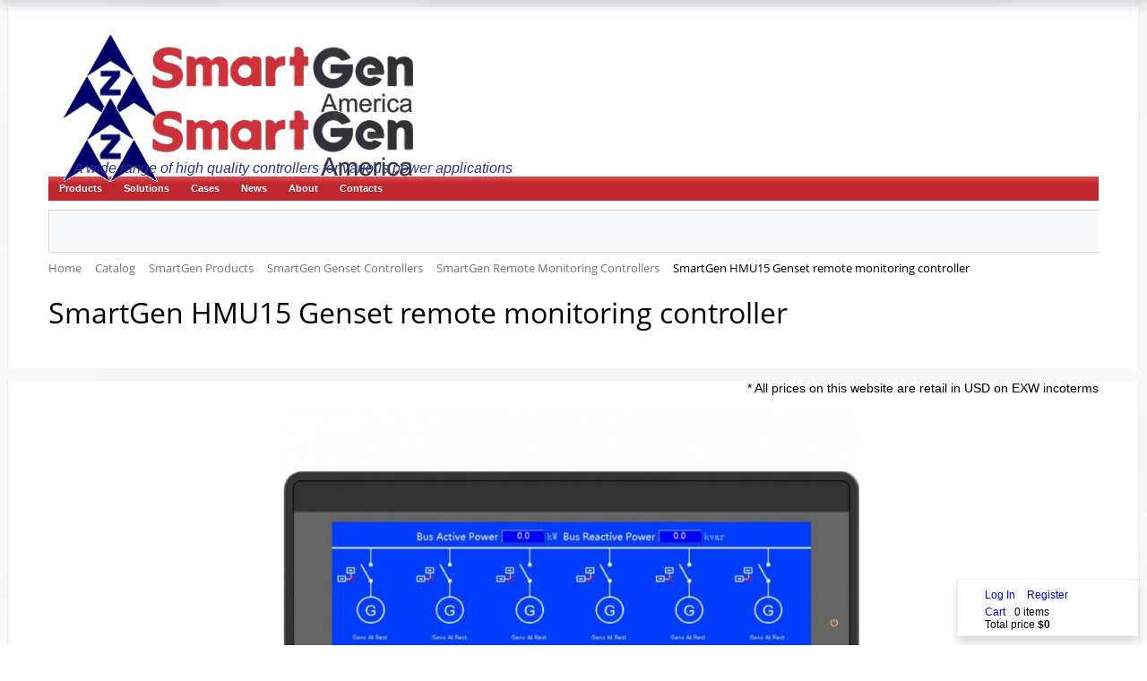

--- FILE ---
content_type: text/html; charset=UTF-8
request_url: https://www.smartgen-america.com/catalog/products/genset-controllers/remote-monitoring-controllers/smartgen-hmu15-genset-remote-monitoring-controller/
body_size: 25260
content:
<!DOCTYPE html>
<html xml:lang="en" lang="en">
<head>
	<meta http-equiv="X-UA-Compatible" content="IE=edge" />
	<meta name="viewport" content="user-scalable=no, initial-scale=1.0, maximum-scale=1.0, width=device-width">
	<link rel="shortcut icon" type="image/x-icon" href="/favicon.ico" />
	<meta http-equiv="Content-Type" content="text/html; charset=UTF-8" />
<meta name="robots" content="index, follow" />
<meta name="keywords" content="Generator Control, Pump Control, Lighting Tower, Marine Engine, Transfer Switch, Automatic Transfer, Internet Monitoring , Power Protection, Battery Charger,  Power Supply, Engine Heater, Interface Adapters, Applications, Generator, Generating set, Parallel Power, Synchronization, Load Share, Marine Power, Tower Control, Battery Protection, Telecom, High Voltage, Black Start, Gas, ATS, Pump, Emergency Power,  Power Supply, SmartGen, HGM, HSC, MGC, APC, FPC, ALC, AIN, DIN, BTM, DOUT, HLS, HMC, HRM, HSM, LA, RPU, HAT, SGQ, CMM, HEP, HFT, HOC, HPD, HPM, HVD, BAC, BACM, HT, HTL, HWP, SG, Delivery, Shipment, South America, North America, Central America, Caribbean,  USA,  Canada,  Mexico,  Belize, Costa Rica, El Salvador, Guatemala, Honduras, Nicaragua, Panama, Anguilla, Antigua, Aruba, Bahamas, Barbados, Bermuda, Bonaire, Cayman Islands, Cuba, Curacao, Dominica, Dominican Republic, Grenada, Guadeloupe, Haiti, Jamaica, Martinique, Montserrat, Netherlands Antilles, Nevis, Puerto Rico, Barthelemy, Eustatius, Kitts, Lucia, Maarten, Vincent, Trinidad and Tobago, Turks and Caicos Islands, Argentina, Bolivia, Brazil, Chile, Colombia, Ecuador, Falkland Islands, French Guyana, Guyana (British), Paraguay, Peru, Suriname, Uruguay, Venezuela, amf, controllers, panel, diesel, gas, petrol, genset, manual, start, auto, mains, failure, generator, control, electronic, engine, governor, alternator, automatic, voltage, regulator, transfer, switch, charger, meter, analyzer, contactors, synchroscope, synchronizer, multi, generating, set, parallel, mains, synchronization, buy, online, voltmeter, ammeter, frequency,


" />
<meta name="description" content=" SmartGen HMU15 Genset remote monitoring controller. Remote Monitoring Controllers. Technical Parameters:
Display  LCD
Language  Chinese & English
Monitor Interface  RS485
Case Dimensions(mm)  366*293*58
Panel Cutout(mm)  352*279

Product Overview:
HMU15 genset controller is suitable for remote monitoring single/multi HGM9510 genset controllers, which can realize auto start/stop genset, data measurement, alarms display and “Three Remote” functions (remote control, remote measurement and remote communication). It fits with LCD display, multi-level operation authorities and touch screen, so as to make this module reliable and easy to use. 

HMU15 controller, with high-end microprocessor design, communicates with HGM9510 genset controller via RS232 (with RS232 to RS485 module) and RS485 ports. Then parameters of genset can be read directly through communication ports and displayed on the HMU15 screen. 

PERFORMANCE AND CHARACTERISTICS

1. Up to six HGM9510 genset controllers can be monitored remotely; 
2. High end ARM microprocessor as the core, LCD with backlit, visualization display and touch screen operation; 
3. Real-time display genset parameters and alarms information that detected by the HGM9510 controller; 
4. HMU15 is able to control detailed parameters and buttons operation of HGM9510 genset controller;
5. Operation authorities can be configured to prevent misoperation from non-professionals resulting in abnormal operation of gensets and causing unnecessary accidents;
6. High accuracy time display, and “engineer” or “technician” level authority can setting current time of system;
7. Modular design, flame retardant ABS plastic enclosure, pluggable wiring connectors, built-in mounting, compact structure and easy to use.
" />
<link href="/bitrix/css/main/bootstrap.min.css?1536326793121326" type="text/css"  rel="stylesheet" />
<link href="/bitrix/css/main/font-awesome.min.css?147836220723748" type="text/css"  rel="stylesheet" />
<link href="/bitrix/js/ui/fonts/opensans/ui.font.opensans.min.css?16512399032409" type="text/css"  rel="stylesheet" />
<link href="/bitrix/js/main/popup/dist/main.popup.bundle.min.css?165124004023804" type="text/css"  rel="stylesheet" />
<link href="/bitrix/css/main/themes/blue/style.min.css?1478362207331" type="text/css"  rel="stylesheet" />
<link href="/bitrix/cache/css/US/eshop_bootstrap_yellow_SmartGen_America/page_5ba9ed0da2a314ea6b58329336a5efb7/page_5ba9ed0da2a314ea6b58329336a5efb7_v1.css?167518960496562" type="text/css"  rel="stylesheet" />
<link href="/bitrix/panel/main/popup.min.css?165123980721121" type="text/css"  rel="stylesheet" />
<link href="/bitrix/cache/css/US/eshop_bootstrap_yellow_SmartGen_America/template_4e754be36e609c73af8f0739e8c0dd7b/template_4e754be36e609c73af8f0739e8c0dd7b_v1.css?167518941439666" type="text/css"  data-template-style="true" rel="stylesheet" />
<script type="text/javascript">if(!window.BX)window.BX={};if(!window.BX.message)window.BX.message=function(mess){if(typeof mess==='object'){for(let i in mess) {BX.message[i]=mess[i];} return true;}};</script>
<script type="text/javascript">(window.BX||top.BX).message({'JS_CORE_LOADING':'Loading...','JS_CORE_WINDOW_CLOSE':'Close','JS_CORE_WINDOW_EXPAND':'Expand','JS_CORE_WINDOW_NARROW':'Restore','JS_CORE_WINDOW_SAVE':'Save','JS_CORE_WINDOW_CANCEL':'Cancel','JS_CORE_H':'h','JS_CORE_M':'m','JS_CORE_S':'s','JS_CORE_NO_DATA':'- No data -','JSADM_AI_HIDE_EXTRA':'Hide extra items','JSADM_AI_ALL_NOTIF':'All notifications','JSADM_AUTH_REQ':'Authentication is required!','JS_CORE_WINDOW_AUTH':'Log In','JS_CORE_IMAGE_FULL':'Full size','JS_CORE_WINDOW_CONTINUE':'Continue'});</script>

<script type="text/javascript" src="/bitrix/js/main/core/core.min.js?1651240040262092"></script>

<script>BX.setJSList(['/bitrix/js/main/core/core_ajax.js','/bitrix/js/main/core/core_promise.js','/bitrix/js/main/polyfill/promise/js/promise.js','/bitrix/js/main/loadext/loadext.js','/bitrix/js/main/loadext/extension.js','/bitrix/js/main/polyfill/promise/js/promise.js','/bitrix/js/main/polyfill/find/js/find.js','/bitrix/js/main/polyfill/includes/js/includes.js','/bitrix/js/main/polyfill/matches/js/matches.js','/bitrix/js/ui/polyfill/closest/js/closest.js','/bitrix/js/main/polyfill/fill/main.polyfill.fill.js','/bitrix/js/main/polyfill/find/js/find.js','/bitrix/js/main/polyfill/matches/js/matches.js','/bitrix/js/main/polyfill/core/dist/polyfill.bundle.js','/bitrix/js/main/core/core.js','/bitrix/js/main/polyfill/intersectionobserver/js/intersectionobserver.js','/bitrix/js/main/lazyload/dist/lazyload.bundle.js','/bitrix/js/main/polyfill/core/dist/polyfill.bundle.js','/bitrix/js/main/parambag/dist/parambag.bundle.js']);
BX.setCSSList(['/bitrix/js/main/lazyload/dist/lazyload.bundle.css','/bitrix/js/main/parambag/dist/parambag.bundle.css']);</script>
<script type="text/javascript">(window.BX||top.BX).message({'pull_server_enabled':'Y','pull_config_timestamp':'1600081652','pull_guest_mode':'N','pull_guest_user_id':'0'});(window.BX||top.BX).message({'PULL_OLD_REVISION':'This page must be reloaded to ensure proper site functioning and to continue work.'});</script>
<script type="text/javascript">(window.BX||top.BX).message({'JS_CORE_LOADING':'Loading...','JS_CORE_WINDOW_CLOSE':'Close','JS_CORE_WINDOW_EXPAND':'Expand','JS_CORE_WINDOW_NARROW':'Restore','JS_CORE_WINDOW_SAVE':'Save','JS_CORE_WINDOW_CANCEL':'Cancel','JS_CORE_H':'h','JS_CORE_M':'m','JS_CORE_S':'s','JS_CORE_NO_DATA':'- No data -','JSADM_AI_HIDE_EXTRA':'Hide extra items','JSADM_AI_ALL_NOTIF':'All notifications','JSADM_AUTH_REQ':'Authentication is required!','JS_CORE_WINDOW_AUTH':'Log In','JS_CORE_IMAGE_FULL':'Full size','JS_CORE_WINDOW_CONTINUE':'Continue'});</script>
<script type="text/javascript">(window.BX||top.BX).message({'LANGUAGE_ID':'en','FORMAT_DATE':'DD.MM.YYYY','FORMAT_DATETIME':'DD.MM.YYYY H:MI:SS T','COOKIE_PREFIX':'BITRIX_SM','SERVER_TZ_OFFSET':'10800','UTF_MODE':'Y','SITE_ID':'US','SITE_DIR':'/','USER_ID':'','SERVER_TIME':'1767282387','USER_TZ_OFFSET':'0','USER_TZ_AUTO':'Y','bitrix_sessid':'d13d01293da1222c527617216e9c4550'});</script>


<script type="text/javascript"  src="/bitrix/cache/js/US/eshop_bootstrap_yellow_SmartGen_America/kernel_main/kernel_main_v1.js?1704388920164509"></script>
<script type="text/javascript"  src="/bitrix/cache/js/US/eshop_bootstrap_yellow_SmartGen_America/kernel_main_polyfill_customevent/kernel_main_polyfill_customevent_v1.js?16751893001051"></script>
<script type="text/javascript" src="/bitrix/js/ui/dexie/dist/dexie.bitrix.bundle.min.js?160671574260291"></script>
<script type="text/javascript" src="/bitrix/js/main/core/core_ls.min.js?14783622047365"></script>
<script type="text/javascript" src="/bitrix/js/main/core/core_frame_cache.min.js?165123976311082"></script>
<script type="text/javascript" src="/bitrix/js/pull/protobuf/protobuf.min.js?160671576276433"></script>
<script type="text/javascript" src="/bitrix/js/pull/protobuf/model.min.js?160671576214190"></script>
<script type="text/javascript" src="/bitrix/js/rest/client/rest.client.min.js?16068155769240"></script>
<script type="text/javascript" src="/bitrix/js/pull/client/pull.client.min.js?165123992244687"></script>
<script type="text/javascript" src="/bitrix/js/main/popup/dist/main.popup.bundle.min.js?165124004062522"></script>
<script type="text/javascript" src="/bitrix/js/currency/currency-core/dist/currency-core.bundle.min.js?16512397192842"></script>
<script type="text/javascript" src="/bitrix/js/currency/core_currency.min.js?1651239719833"></script>
<script type="text/javascript">BX.setJSList(['/bitrix/js/main/core/core_fx.js','/bitrix/js/main/pageobject/pageobject.js','/bitrix/js/main/core/core_window.js','/bitrix/js/main/core/core_tooltip.js','/bitrix/js/main/session.js','/bitrix/js/main/date/main.date.js','/bitrix/js/main/core/core_date.js','/bitrix/js/main/utils.js','/bitrix/js/main/polyfill/customevent/main.polyfill.customevent.js','/bitrix/components/bitrix/catalog.element/templates/.default/script.js','/bitrix/components/bitrix/iblock.vote/templates/stars/script.js','/bitrix/components/bitrix/catalog.comments/templates/.default/script.js','/bitrix/components/bitrix/catalog.section/templates/.default/script.js','/bitrix/components/bitrix/catalog.item/templates/.default/script.js','/bitrix/components/bitrix/catalog.products.viewed/templates/.default/script.js','/bitrix/components/bitrix/menu/templates/horizontal_multilevel/script.js','/bitrix/components/bitrix/search.title/script.js','/bitrix/components/bitrix/sale.basket.basket.line/templates/.default/script.js']);</script>
<script type="text/javascript">BX.setCSSList(['/bitrix/components/bitrix/catalog/templates/.default/style.css','/bitrix/components/bitrix/catalog.element/templates/.default/style.css','/bitrix/components/bitrix/iblock.vote/templates/stars/style.css','/bitrix/components/bitrix/catalog.comments/templates/.default/style.css','/bitrix/components/bitrix/blog/templates/.default/style.css','/bitrix/components/bitrix/blog/templates/.default/themes/green/style.css','/bitrix/components/bitrix/catalog.comments/templates/.default/themes/blue/style.css','/bitrix/components/bitrix/catalog.element/templates/.default/themes/blue/style.css','/bitrix/components/bitrix/catalog.section/templates/.default/style.css','/bitrix/components/bitrix/catalog.item/templates/.default/style.css','/bitrix/components/bitrix/catalog.section/templates/.default/themes/blue/style.css','/bitrix/components/bitrix/catalog.products.viewed/templates/.default/style.css','/bitrix/components/bitrix/catalog.products.viewed/templates/.default/themes/blue/style.css','/bitrix/components/bitrix/main.feedback/templates/.default/style.css','/bitrix/components/bitrix/news.line/templates/.default/style.css','/bitrix/components/bitrix/menu/templates/horizontal_multilevel/style.css','/bitrix/components/bitrix/search.title/templates/visual/style.css','/bitrix/components/bitrix/breadcrumb/templates/.default/style.css','/bitrix/components/bitrix/eshop.socnet.links/templates/big_squares/style.css','/bitrix/templates/eshop_bootstrap_yellow_SmartGen_America/components/bitrix/menu/bottom_menu/style.css','/bitrix/components/bitrix/sale.basket.basket.line/templates/.default/style.css','/bitrix/templates/eshop_bootstrap_yellow_SmartGen_America/styles.css','/bitrix/templates/eshop_bootstrap_yellow_SmartGen_America/template_styles.css','/bitrix/templates/eshop_bootstrap_yellow_SmartGen_America/colors.css']);</script>
<script type="text/javascript">var bxDate = new Date(); document.cookie="BITRIX_SM_TIME_ZONE="+bxDate.getTimezoneOffset()+"; path=/; expires=Fri, 01 Jan 2027 00:00:00 +0300"</script>
<script type="text/javascript">
					(function () {
						"use strict";

						var counter = function ()
						{
							var cookie = (function (name) {
								var parts = ("; " + document.cookie).split("; " + name + "=");
								if (parts.length == 2) {
									try {return JSON.parse(decodeURIComponent(parts.pop().split(";").shift()));}
									catch (e) {}
								}
							})("BITRIX_CONVERSION_CONTEXT_US");

							if (cookie && cookie.EXPIRE >= BX.message("SERVER_TIME"))
								return;

							var request = new XMLHttpRequest();
							request.open("POST", "/bitrix/tools/conversion/ajax_counter.php", true);
							request.setRequestHeader("Content-type", "application/x-www-form-urlencoded");
							request.send(
								"SITE_ID="+encodeURIComponent("US")+
								"&sessid="+encodeURIComponent(BX.bitrix_sessid())+
								"&HTTP_REFERER="+encodeURIComponent(document.referrer)
							);
						};

						if (window.frameRequestStart === true)
							BX.addCustomEvent("onFrameDataReceived", counter);
						else
							BX.ready(counter);
					})();
				</script>



<script type="text/javascript"  src="/bitrix/cache/js/US/eshop_bootstrap_yellow_SmartGen_America/template_c48ec05d350a6393735f133c57bd4c9d/template_c48ec05d350a6393735f133c57bd4c9d_v1.js?167518930012174"></script>
<script type="text/javascript"  src="/bitrix/cache/js/US/eshop_bootstrap_yellow_SmartGen_America/page_00c64c48466ea120e883912e521384c8/page_00c64c48466ea120e883912e521384c8_v1.js?1675189414121345"></script>
<script type="text/javascript">var _ba = _ba || []; _ba.push(["aid", "5b2ded774aaea3ab731ae81f8fcf68a9"]); _ba.push(["host", "www.smartgen-america.com"]); _ba.push(["ad[ct][item]", "[base64]"]);_ba.push(["ad[ct][user_id]", function(){return BX.message("USER_ID") ? BX.message("USER_ID") : 0;}]);_ba.push(["ad[ct][recommendation]", function() {var rcmId = "";var cookieValue = BX.getCookie("BITRIX_SM_RCM_PRODUCT_LOG");var productId = 2719;var cItems = [];var cItem;if (cookieValue){cItems = cookieValue.split(".");}var i = cItems.length;while (i--){cItem = cItems[i].split("-");if (cItem[0] == productId){rcmId = cItem[1];break;}}return rcmId;}]);_ba.push(["ad[ct][v]", "2"]);(function() {var ba = document.createElement("script"); ba.type = "text/javascript"; ba.async = true;ba.src = (document.location.protocol == "https:" ? "https://" : "http://") + "bitrix.info/ba.js";var s = document.getElementsByTagName("script")[0];s.parentNode.insertBefore(ba, s);})();</script>


		<title>SmartGen HMU15 Genset remote monitoring controller. Remote Monitoring Controllers.Technical Parameters:
Display  LCD
Language  Chinese & English
Monitor Interface  RS485
Case Dimensions(mm)  366*293*58
Panel Cutout(mm)  352*279

Product Overview:
HMU15 genset controller is suitable for remote monitoring single/multi HGM9510 genset controllers, which can realize auto start/stop genset, data measurement, alarms display and “Three Remote” functions (remote control, remote measurement and remote communication). It fits with LCD display, multi-level operation authorities and touch screen, so as to make this module reliable and easy to use. 

HMU15 controller, with high-end microprocessor design, communicates with HGM9510 genset controller via RS232 (with RS232 to RS485 module) and RS485 ports. Then parameters of genset can be read directly through communication ports and displayed on the HMU15 screen. 

PERFORMANCE AND CHARACTERISTICS

1. Up to six HGM9510 genset controllers can be monitored remotely; 
2. High end ARM microprocessor as the core, LCD with backlit, visualization display and touch screen operation; 
3. Real-time display genset parameters and alarms information that detected by the HGM9510 controller; 
4. HMU15 is able to control detailed parameters and buttons operation of HGM9510 genset controller;
5. Operation authorities can be configured to prevent misoperation from non-professionals resulting in abnormal operation of gensets and causing unnecessary accidents;
6. High accuracy time display, and “engineer” or “technician” level authority can setting current time of system;
7. Modular design, flame retardant ABS plastic enclosure, pluggable wiring connectors, built-in mounting, compact structure and easy to use.
</title>
</head>
<body class="bx-background-image bx-theme-blue" >
<div id="panel"></div>
<div class="bx-wrapper" id="bx_eshop_wrap">
	<header class="bx-header">
		<div class="bx-header-section container">
			<div class="row">
				<div class="col-lg-3 col-md-3 col-sm-4 col-xs-12">
					<div class="bx-logo">
						<a class="bx-logo-block hidden-xs" href="/">
							<img width="100%" alt="smartgen_slogo.png" src="/upload/medialibrary/423/smartgen_slogo.png" height="auto" title="smartgen_slogo.png">						</a>
						<a class="bx-logo-block hidden-lg hidden-md hidden-sm text-center" href="/">
							<h4><img width="195" alt="smartgen_slogo.png" src="/upload/medialibrary/423/smartgen_slogo.png" height="47" title="smartgen_slogo.png" style="font-family: Arial, sans-serif; font-size: 14px;"></h4>
<ul>
</ul>						</a>
					</div>
				</div>
				<div class="col-lg-3 col-md-3 col-sm-4 col-xs-12">
					<div class="bx-inc-orginfo">
						<div>
												<i><span style="color: #2f3192;">A wide range </span></i><i><span style="color: #2f3192;">of high quality controllers </span></i><i><span style="color: #2f3192;">for various power applications</span></i></span>
						</div>
					</div>
				</div>
				<div class="col-lg-3 col-md-3 hidden-sm hidden-xs">
					<div class="bx-worktime">
						<div class="bx-worktime-prop">
													</div>
					</div>
				</div>
				<div class="col-lg-3 col-md-3 col-sm-4 col-xs-12 hidden-xs">
									</div>
			</div>
			<div class="row">
				<div class="col-md-12 hidden-xs">
					
<ul id="horizontal-multilevel-menu">


	
	
					<li><a href="/catalog/products/" class="root-item">Products</a>
				<ul>
		
	
	

	
	
					<li><a href="/catalog/products/automatictransfer-switches/" class="parent">AutomaticTransfer Switches</a>
				<ul>
		
	
	

	
	
		
							<li><a href="/catalog/products/automatictransfer-switches/sgq-series/">SGQ Series</a></li>
			
		
	
	

	
	
		
							<li><a href="/catalog/products/automatictransfer-switches/sgm-sgma-series/">SGM/SGMA Series</a></li>
			
		
	
	

			</ul></li>	
	
					<li><a href="/catalog/products/marine-generator-controllers/" class="parent">Marine Generator Controllers</a>
				<ul>
		
	
	

	
	
		
							<li><a href="/catalog/products/marine-generator-controllers/power-integrated-protection-modules/">Power Integrated Protection Modules</a></li>
			
		
	
	

	
	
		
							<li><a href="/catalog/products/marine-generator-controllers/electronic-potentiometers/">Electronic Potentiometers</a></li>
			
		
	
	

	
	
		
							<li><a href="/catalog/products/marine-generator-controllers/power-convert-modules/">Power Convert Modules</a></li>
			
		
	
	

	
	
		
							<li><a href="/catalog/products/marine-generator-controllers/frequency-test-modules/">Frequency Test Modules</a></li>
			
		
	
	

	
	
		
							<li><a href="/catalog/products/marine-generator-controllers/over-current-protection-modules/">Over Current Protection Modules</a></li>
			
		
	
	

	
	
		
							<li><a href="/catalog/products/marine-generator-controllers/voltage-detection-modules/">Voltage Detection Modules</a></li>
			
		
	
	

	
	
		
							<li><a href="/catalog/products/marine-generator-controllers/reverse-power-protection-modules/">Reverse Power Protection Modules</a></li>
			
		
	
	

	
	
		
							<li><a href="/catalog/products/marine-generator-controllers/pms/">PMS</a></li>
			
		
	
	

	
	
		
							<li><a href="/catalog/products/marine-generator-controllers/power-share-modules/">Power Share Modules</a></li>
			
		
	
	

	
	
		
							<li><a href="/catalog/products/marine-generator-controllers/synchronous-modules/">Synchronous Modules</a></li>
			
		
	
	

	
	
		
							<li><a href="/catalog/products/marine-generator-controllers/multifunctional-transmitter-integrates-digital/">Multifunctional Transmitter Integrates Digital</a></li>
			
		
	
	

			</ul></li>	
	
					<li><a href="/catalog/products/battery-chargers-power-supplies/" class="parent">Battery Chargers</a>
				<ul>
		
	
	

	
	
		
							<li><a href="/catalog/products/battery-chargers-power-supplies/battery-charging-boxes/">Battery Charging Boxes</a></li>
			
		
	
	

	
	
		
							<li><a href="/catalog/products/battery-chargers-power-supplies/dc-dc-isolated-power/">DC/DC isolated power</a></li>
			
		
	
	

	
	
		
							<li><a href="/catalog/products/battery-chargers-power-supplies/charger-controller/">Charger Controller</a></li>
			
		
	
	

	
	
		
							<li><a href="/catalog/products/battery-chargers-power-supplies/bacm-series/">BACM Series</a></li>
			
		
	
	

	
	
		
							<li><a href="/catalog/products/battery-chargers-power-supplies/bac-series/">BAC Series</a></li>
			
		
	
	

			</ul></li>	
	
					<li><a href="/catalog/products/engine-heaters/" class="parent">Engine Heaters</a>
				<ul>
		
	
	

	
	
		
							<li><a href="/catalog/products/engine-heaters/engine-oil-heaters/">Engine Oil Heaters</a></li>
			
		
	
	

	
	
		
							<li><a href="/catalog/products/engine-heaters/automatic-circulation-heaters/">Automatic Circulation Heaters</a></li>
			
		
	
	

	
	
		
							<li><a href="/catalog/products/engine-heaters/forced-circulation-heaters/">Forced Circulation Heaters</a></li>
			
		
	
	

			</ul></li>	
	
		
							<li><a href="/catalog/products/outdated-models/">Outdated Models</a></li>
			
		
	
	

	
	
		
							<li><a href="/catalog/products/digital-voltage-regulator/">Digital Voltage Regulator</a></li>
			
		
	
	

	
	
					<li><a href="/catalog/products/control-panels/" class="parent">Control Panels</a>
				<ul>
		
	
	

	
	
		
							<li><a href="/catalog/products/control-panels/cloud-monitoring-modems/">Cloud Monitoring Modems</a></li>
			
		
	
	

	
	
		
							<li><a href="/catalog/products/control-panels/land-genset-control-panels/">Land Genset Control Panels</a></li>
			
		
	
	

	
	
		
							<li><a href="/catalog/products/control-panels/atse-control-panels/">ATSE Control Panels</a></li>
			
		
	
	

	
	
		
							<li><a href="/catalog/products/control-panels/engineering-machinery-control-panels/">Engineering Machinery Control Panels</a></li>
			
		
	
	

	
	
		
							<li><a href="/catalog/products/control-panels/marine-genset-control-panels/">Marine Genset Control Panels</a></li>
			
		
	
	

			</ul></li>	
	
					<li><a href="/catalog/products/product-accessories/" class="parent">Product Accessories</a>
				<ul>
		
	
	

	
	
		
							<li><a href="/catalog/products/product-accessories/accessories/">Accessories</a></li>
			
		
	
	

			</ul></li>	
	
					<li><a href="/catalog/products/genset-controllers/" class="parent">Genset Controllers</a>
				<ul>
		
	
	

	
	
		
							<li><a href="/catalog/products/genset-controllers/small-genset-controllers/">Small Genset Controllers</a></li>
			
		
	
	

	
	
		
							<li><a href="/catalog/products/genset-controllers/lighting-tower-controllers_1/">Lighting Tower Controllers</a></li>
			
		
	
	

	
	
		
							<li><a href="/catalog/products/genset-controllers/low-temperature-controllers/">Low Temperature Controllers</a></li>
			
		
	
	

	
	
		
							<li><a href="/catalog/products/genset-controllers/amf/">AMF</a></li>
			
		
	
	

	
	
		
							<li><a href="/catalog/products/genset-controllers/paralleled-controllers/">Paralleled Controllers</a></li>
			
		
	
	

	
	
		
							<li><a href="/catalog/products/genset-controllers/gas-genset-controllers/">Gas Genset Controllers</a></li>
			
		
	
	

	
	
		
							<li><a href="/catalog/products/genset-controllers/communication-base-station-controllers/">Communication Base Station Controllers</a></li>
			
		
	
	

	
	
		
							<li class="item-selected"><a href="/catalog/products/genset-controllers/remote-monitoring-controllers/">Remote Monitoring Controllers</a></li>
			
		
	
	

	
	
		
							<li><a href="/catalog/products/genset-controllers/grid-connected-controllers/">Grid-connected Controllers</a></li>
			
		
	
	

	
	
		
							<li><a href="/catalog/products/genset-controllers/single-unit-self-start/">Single Unit Self-start</a></li>
			
		
	
	

			</ul></li>	
	
					<li><a href="/catalog/products/hybrid-energy-controllers/" class="parent">Hybrid Energy Controllers</a>
				<ul>
		
	
	

	
	
		
							<li><a href="/catalog/products/hybrid-energy-controllers/ems/">EMS</a></li>
			
		
	
	

	
	
		
							<li><a href="/catalog/products/hybrid-energy-controllers/bms/">BMS</a></li>
			
		
	
	

	
	
		
							<li><a href="/catalog/products/hybrid-energy-controllers/energy-storage-cabinet/">Energy Storage Cabinet</a></li>
			
		
	
	

	
	
		
							<li><a href="/catalog/products/hybrid-energy-controllers/protection-board/">Protection Board</a></li>
			
		
	
	

			</ul></li>	
	
					<li><a href="/catalog/products/engine-controllers/" class="parent">Engine Controllers</a>
				<ul>
		
	
	

	
	
		
							<li><a href="/catalog/products/engine-controllers/diesel-pump-controllers/">Diesel Pump Controllers</a></li>
			
		
	
	

	
	
		
							<li><a href="/catalog/products/engine-controllers/diesel-air-compressor-controllers/">Diesel Air Compressor Controllers</a></li>
			
		
	
	

	
	
		
							<li><a href="/catalog/products/engine-controllers/fracturing-truck-controllers/">Fracturing Truck Controllers</a></li>
			
		
	
	

	
	
		
							<li><a href="/catalog/products/engine-controllers/engine-can-monitoring-controllers/">Engine CAN Monitoring Controllers</a></li>
			
		
	
	

	
	
		
							<li><a href="/catalog/products/engine-controllers/engine-controllers_1/">Engine Controllers</a></li>
			
		
	
	

	
	
		
							<li><a href="/catalog/products/engine-controllers/industrial-remote-controllers/">Industrial Remote Controllers</a></li>
			
		
	
	

	
	
		
							<li><a href="/catalog/products/engine-controllers/hand-throttle/">Hand Throttle</a></li>
			
		
	
	

			</ul></li>	
	
					<li><a href="/catalog/products/ats-controllers/" class="parent">ATS Controllers</a>
				<ul>
		
	
	

	
	
		
							<li><a href="/catalog/products/ats-controllers/three-power-ats-controllers/">Three Power ATS Controllers</a></li>
			
		
	
	

	
	
		
							<li><a href="/catalog/products/ats-controllers/dual-power-ats-controllers/">Dual Power ATS Controllers</a></li>
			
		
	
	

	
	
		
							<li><a href="/catalog/products/ats-controllers/bypass-automatic-switching-controllers/">Bypass Automatic Switching Controllers</a></li>
			
		
	
	

	
	
		
							<li><a href="/catalog/products/ats-controllers/bus-tie-controllers/">Bus Tie Controllers</a></li>
			
		
	
	

	
	
		
							<li><a href="/catalog/products/ats-controllers/switch-adapters/">Switch Adapters</a></li>
			
		
	
	

	
	
		
							<li><a href="/catalog/products/ats-controllers/power-supply-modules/">Power Supply Modules</a></li>
			
		
	
	

	
	
		
							<li><a href="/catalog/products/ats-controllers/remote-monitoring-controllers_1/">Remote Monitoring Controllers</a></li>
			
		
	
	

			</ul></li>	
	
					<li><a href="/catalog/products/marine-diesel-controllers/" class="parent">Marine Diesel Controllers</a>
				<ul>
		
	
	

	
	
		
							<li><a href="/catalog/products/marine-diesel-controllers/redundant-protection-modules/">Redundant Protection Modules</a></li>
			
		
	
	

	
	
		
							<li><a href="/catalog/products/marine-diesel-controllers/digital-output-modules/">Digital Output Modules</a></li>
			
		
	
	

	
	
		
							<li><a href="/catalog/products/marine-diesel-controllers/analog-input-modules/">Analog Input Modules</a></li>
			
		
	
	

	
	
		
							<li><a href="/catalog/products/marine-diesel-controllers/digital-input-modules/">Digital Input Modules</a></li>
			
		
	
	

	
	
		
							<li><a href="/catalog/products/marine-diesel-controllers/marine-genset-controllers/">Marine Genset Controllers</a></li>
			
		
	
	

	
	
		
							<li><a href="/catalog/products/marine-diesel-controllers/remote-control-modules/">Remote Control Modules</a></li>
			
		
	
	

	
	
		
							<li><a href="/catalog/products/marine-diesel-controllers/sensor-series/">Sensor Series</a></li>
			
		
	
	

			</ul></li>	
	
					<li><a href="/catalog/products/modules-and-adaptors/" class="parent">Modules and Adaptors</a>
				<ul>
		
	
	

	
	
		
							<li><a href="/catalog/products/modules-and-adaptors/communication-modules/">Communication Modules</a></li>
			
		
	
	

	
	
		
							<li><a href="/catalog/products/modules-and-adaptors/potential-transformer-modules/">Potential Transformer Modules</a></li>
			
		
	
	

	
	
		
							<li><a href="/catalog/products/modules-and-adaptors/canbus-relay-modules/">Canbus Relay Modules</a></li>
			
		
	
	

			</ul></li></ul></li>	
	
		
							<li><a href="/about/solutions/" class="root-item">Solutions</a></li>
			
		
	
	

	
	
		
							<li><a href="/about/cases/" class="root-item">Cases</a></li>
			
		
	
	

	
	
		
							<li><a href="/news/" class="root-item">News</a></li>
			
		
	
	

	
	
		
							<li><a href="/about/" class="root-item">About</a></li>
			
		
	
	

	
	
		
							<li><a href="/about/contacts/" class="root-item">Contacts</a></li>
			
		
	
	


</ul>
<div class="menu-clear-left"></div>
				</div>
			</div>
						<div class="row">
				<div class="col-lg-12">
					<div id="search" class="bx-searchtitle">
	<form action="/catalog/">
		<div class="bx-input-group">
			<input id="title-search-input" type="text" name="q" value="" autocomplete="off" class="bx-form-control"/>
			<span class="bx-input-group-btn">
				<button class="btn btn-default" type="submit" name="s"><i class="fa fa-search"></i></button>
			</span>
		</div>
	</form>
</div>
<script>
	BX.ready(function(){
		new JCTitleSearch({
			'AJAX_PAGE' : '/catalog/products/genset-controllers/remote-monitoring-controllers/smartgen-hmu15-genset-remote-monitoring-controller/',
			'CONTAINER_ID': 'search',
			'INPUT_ID': 'title-search-input',
			'MIN_QUERY_LEN': 2
		});
	});
</script>

				</div>
			</div>
			
						<div class="row">
				<div class="col-lg-12" id="navigation">
					<div class="bx-breadcrumb" itemscope itemtype="http://schema.org/BreadcrumbList">
			<div class="bx-breadcrumb-item" id="bx_breadcrumb_0" itemprop="itemListElement" itemscope itemtype="http://schema.org/ListItem">
				
				<a href="/" title="Home" itemprop="item">
					<span itemprop="name">Home</span>
				</a>
				<meta itemprop="position" content="1" />
			</div>
			<div class="bx-breadcrumb-item" id="bx_breadcrumb_1" itemprop="itemListElement" itemscope itemtype="http://schema.org/ListItem">
				<i class="fa fa-angle-right"></i>
				<a href="/catalog/" title="Catalog" itemprop="item">
					<span itemprop="name">Catalog</span>
				</a>
				<meta itemprop="position" content="2" />
			</div>
			<div class="bx-breadcrumb-item" id="bx_breadcrumb_2" itemprop="itemListElement" itemscope itemtype="http://schema.org/ListItem">
				<i class="fa fa-angle-right"></i>
				<a href="/catalog/products/" title="SmartGen Products" itemprop="item">
					<span itemprop="name">SmartGen Products</span>
				</a>
				<meta itemprop="position" content="3" />
			</div>
			<div class="bx-breadcrumb-item" id="bx_breadcrumb_3" itemprop="itemListElement" itemscope itemtype="http://schema.org/ListItem">
				<i class="fa fa-angle-right"></i>
				<a href="/catalog/products/genset-controllers/" title="SmartGen Genset Controllers" itemprop="item">
					<span itemprop="name">SmartGen Genset Controllers</span>
				</a>
				<meta itemprop="position" content="4" />
			</div>
			<div class="bx-breadcrumb-item" id="bx_breadcrumb_4" itemprop="itemListElement" itemscope itemtype="http://schema.org/ListItem">
				<i class="fa fa-angle-right"></i>
				<a href="/catalog/products/genset-controllers/remote-monitoring-controllers/" title="SmartGen Remote Monitoring Controllers" itemprop="item">
					<span itemprop="name">SmartGen Remote Monitoring Controllers</span>
				</a>
				<meta itemprop="position" content="5" />
			</div>
			<div class="bx-breadcrumb-item">
				<i class="fa fa-angle-right"></i>
				<span> SmartGen HMU15 Genset remote monitoring controller</span>
			</div><div style="clear:both"></div></div>				</div>
			</div>
			<h1 class="bx-title dbg_title" id="pagetitle"> SmartGen HMU15 Genset remote monitoring controller</h1>
					</div>
	</header>

	<div class="workarea">
		<div class="container bx-content-seection">
			<div class="row">
							<div class="bx-content col-xs-12"><p style="text-align: right;">
	* All prices on this website are retail in USD on EXW incoterms
</p>
 <div class='row'>
	<div class='col-md-9 col-sm-8'>
		<div class="bx-catalog-element bx-blue" id="bx_117848907_2719"
	itemscope itemtype="http://schema.org/Product">
	<div class="container-fluid">
				<div class="row">
			<div class="col-md-6 col-sm-12">
				<div class="product-item-detail-slider-container" id="bx_117848907_2719_big_slider">
					<span class="product-item-detail-slider-close" data-entity="close-popup"></span>
					<div class="product-item-detail-slider-block
						"
						data-entity="images-slider-block">
						<span class="product-item-detail-slider-left" data-entity="slider-control-left" style="display: none;"></span>
						<span class="product-item-detail-slider-right" data-entity="slider-control-right" style="display: none;"></span>
						<div class="product-item-label-text product-item-label-big product-item-label-top product-item-label-left" id="bx_117848907_2719_sticker"
							style="display: none;">
													</div>
												<div class="product-item-detail-slider-images-container" data-entity="images-container">
																<div class="product-item-detail-slider-image active" data-entity="image" data-id="75223">
										<img src="/upload/iblock/4bb/zm6wbx2bg0bwbtgfxulas5a1ztvyaz2m/SmartGen-HMU15-Genset-remote-monitoring-controller.jpg" alt="SmartGen HMU15 Genset remote monitoring controller" title="SmartGen HMU15 Genset remote monitoring controller" itemprop="image">
									</div>
																		<div class="product-item-detail-slider-image" data-entity="image" data-id="75224">
										<img src="/upload/iblock/358/theqfs75qxmc8zaf6ekx55hlhun0u9en/SMARTGEN-HMU15_1.resize1.jpg" alt="SmartGen HMU15 Genset remote monitoring controller" title="SmartGen HMU15 Genset remote monitoring controller">
									</div>
																		<div class="product-item-detail-slider-image" data-entity="image" data-id="75225">
										<img src="/upload/iblock/559/z0o9w3fzfppmsh99mit5612kaop30i31/SMARTGEN-HMU15_2.resize1.jpg" alt="SmartGen HMU15 Genset remote monitoring controller" title="SmartGen HMU15 Genset remote monitoring controller">
									</div>
																		<div class="product-item-detail-slider-image" data-entity="image" data-id="75226">
										<img src="/upload/iblock/fbe/7lsl9h68jsks87ftzs5u136wfx4w0wsf/SMARTGEN-HMU15_4.resize1.jpg" alt="SmartGen HMU15 Genset remote monitoring controller" title="SmartGen HMU15 Genset remote monitoring controller">
									</div>
																		<div class="product-item-detail-slider-image" data-entity="image" data-id="75227">
										<img src="/upload/iblock/1c7/1r1l8z2bq0dc8auygbn2h2vjwvisy4b6/SMARTGEN-HMU15_3.resize1.jpg" alt="SmartGen HMU15 Genset remote monitoring controller" title="SmartGen HMU15 Genset remote monitoring controller">
									</div>
															</div>
					</div>
												<div class="product-item-detail-slider-controls-block" id="bx_117848907_2719_slider_cont">
																		<div class="product-item-detail-slider-controls-image active"
											data-entity="slider-control" data-value="75223">
											<img src="/upload/iblock/4bb/zm6wbx2bg0bwbtgfxulas5a1ztvyaz2m/SmartGen-HMU15-Genset-remote-monitoring-controller.jpg">
										</div>
																				<div class="product-item-detail-slider-controls-image"
											data-entity="slider-control" data-value="75224">
											<img src="/upload/iblock/358/theqfs75qxmc8zaf6ekx55hlhun0u9en/SMARTGEN-HMU15_1.resize1.jpg">
										</div>
																				<div class="product-item-detail-slider-controls-image"
											data-entity="slider-control" data-value="75225">
											<img src="/upload/iblock/559/z0o9w3fzfppmsh99mit5612kaop30i31/SMARTGEN-HMU15_2.resize1.jpg">
										</div>
																				<div class="product-item-detail-slider-controls-image"
											data-entity="slider-control" data-value="75226">
											<img src="/upload/iblock/fbe/7lsl9h68jsks87ftzs5u136wfx4w0wsf/SMARTGEN-HMU15_4.resize1.jpg">
										</div>
																				<div class="product-item-detail-slider-controls-image"
											data-entity="slider-control" data-value="75227">
											<img src="/upload/iblock/1c7/1r1l8z2bq0dc8auygbn2h2vjwvisy4b6/SMARTGEN-HMU15_3.resize1.jpg">
										</div>
																	</div>
							

<div class="item_info_section">


<br />
	<a href="/upload/iblock/200/7q1fidrle1nn6w9xwh2z201xx8llqo9n.pdf" target="_blank"> <img src="/site_images/filedownload.png" height="25" width="auto"> SmartGen HMU15 User Manual v1-2	</a>
	<br /> 

</div>


				</div>
			</div>
			<div class="col-md-6 col-sm-12">
				<div class="row">
					<div class="col-sm-6">
						<div class="product-item-detail-info-section">
													</div>
					</div>
					<div class="col-sm-6">
						<div class="product-item-detail-pay-block">
																		<div class="product-item-detail-info-container">
												<table align="center" class="bx_item_detail_rating">
	<tr>
		<td>
			<div class="bx_item_rating">
				<div class="bx_stars_container">
					<div id="bx_vo_12_2719_sBq3II_stars" class="bx_stars_bg"></div>
					<div id="bx_vo_12_2719_sBq3II_progr" class="bx_stars_progress"></div>
				</div>
			</div>
		</td>
		<td>
			<span id="bx_vo_12_2719_sBq3II_rating" class="bx_stars_rating_votes">(0)</span>
		</td>
	</tr>
</table>
<script type="text/javascript">
	bx_vo_12_2719_sBq3II = new JCIblockVoteStars({'progressId':'bx_vo_12_2719_sBq3II_progr','ratingId':'bx_vo_12_2719_sBq3II_rating','starsId':'bx_vo_12_2719_sBq3II_stars','ajaxUrl':'/bitrix/components/bitrix/iblock.vote/component.php','checkVoteUrl':'/bitrix/components/bitrix/iblock.vote/ajax.php','ajaxParams':{'SESSION_PARAMS':'d2ba90606bbb41a51d8200a92abd3b1a','PAGE_PARAMS':{'ELEMENT_ID':2719},'AJAX_CALL':'Y'},'siteId':'US','voteData':{'element':2719,'percent':0,'count':0},'readOnly':false});
</script>											</div>
																					<div class="product-item-detail-info-container">
																						<div class="product-item-detail-price-current" id="bx_117848907_2719_price">
																							</div>
																					</div>
																				<div data-entity="main-button-container">
											<div id="bx_117848907_2719_basket_actions" style="display: none;">
																									<div class="product-item-detail-info-container">
														<a class="btn btn-default product-item-detail-buy-button" id="bx_117848907_2719_buy_link"
															href="javascript:void(0);">
															<span>Buy</span>
														</a>
													</div>
																								</div>
																						<div class="product-item-detail-info-container">
												<a class="btn btn-link product-item-detail-buy-button" id="bx_117848907_2719_not_avail"
													href="javascript:void(0)"
													rel="nofollow" style="display: ;">
													Inquire												</a>
											</div>
										</div>
																</div>
					</div>
				</div>
			</div>
		</div>
		<div class="row">
			<div class="col-xs-12">
							</div>
		</div>
		<div class="row">
			<div class="col-sm-8 col-md-9">
				<div class="row" id="bx_117848907_2719_tabs">
					<div class="col-xs-12">
						<div class="product-item-detail-tabs-container">
							<ul class="product-item-detail-tabs-list">
																	<li class="product-item-detail-tab active" data-entity="tab" data-value="description">
										<a href="javascript:void(0);" class="product-item-detail-tab-link">
											<span>Description</span>
										</a>
									</li>
																		<li class="product-item-detail-tab" data-entity="tab" data-value="comments">
										<a href="javascript:void(0);" class="product-item-detail-tab-link">
											<span>Comments</span>
										</a>
									</li>
																</ul>
						</div>
					</div>
				</div>
				<div class="row" id="bx_117848907_2719_tab_containers">
					<div class="col-xs-12">
													<div class="product-item-detail-tab-content active" data-entity="tab-container" data-value="description"
								itemprop="description" id="bx_117848907_2719_description">
								<p>Technical Parameters:<br />
Display&nbsp;&nbsp;LCD<br />
Language&nbsp;&nbsp;Chinese & English<br />
Monitor Interface&nbsp;&nbsp;RS485<br />
Case Dimensions&#40;mm&#41;&nbsp;&nbsp;366*293*58<br />
Panel Cutout&#40;mm&#41;&nbsp;&nbsp;352*279<br />
<br />
Product Overview:<br />
HMU15 genset controller is suitable for remote monitoring single/multi HGM9510 genset controllers, which can realize auto start/stop genset, data measurement, alarms display and “Three Remote” functions &#40;remote control, remote measurement and remote communication&#41;. It fits with LCD display, multi-level operation authorities and touch screen, so as to make this module reliable and easy to use. <br />
<br />
HMU15 controller, with high-end microprocessor design, communicates with HGM9510 genset controller via RS232 &#40;with RS232 to RS485 module&#41; and RS485 ports. Then parameters of genset can be read directly through communication ports and displayed on the HMU15 screen. <br />
<br />
PERFORMANCE AND CHARACTERISTICS<br />
<br />
1. Up to six HGM9510 genset controllers can be monitored remotely; <br />
2. High end ARM microprocessor as the core, LCD with backlit, visualization display and touch screen operation; <br />
3. Real-time display genset parameters and alarms information that detected by the HGM9510 controller; <br />
4. HMU15 is able to control detailed parameters and buttons operation of HGM9510 genset controller;<br />
5. Operation authorities can be configured to prevent misoperation from non-professionals resulting in abnormal operation of gensets and causing unnecessary accidents;<br />
6. High accuracy time display, and “engineer” or “technician” level authority can setting current time of system;<br />
7. Modular design, flame retardant ABS plastic enclosure, pluggable wiring connectors, built-in mounting, compact structure and easy to use.<br />
</p>							</div>
														<div class="product-item-detail-tab-content" data-entity="tab-container" data-value="comments" style="display: none;">
								<div id="soc_comments_div_2719" class="bx_soc_comments_div bx_important bx_blue"><div id="soc_comments_2719" class="bx-catalog-tab-section-container">
	<ul class="bx-catalog-tab-list" style="left: 0;"><li id="soc_comments_2719BLOG"><span>Comments</span></li></ul>
	<div class="bx-catalog-tab-body-container">
		<div class="bx-catalog-tab-container"><div id="soc_comments_2719BLOG_cont" class="tab-off"><div id="bx-cat-soc-comments-blg_2719">Loading comments...</div></div></div>
	</div>
</div>
</div>
<script type="text/javascript">
var obCatalogComments_2719 = new JCCatalogSocnetsComments({'serviceList':{'blog':true},'settings':{'blog':{'ajaxUrl':'/bitrix/components/bitrix/catalog.comments/templates/.default/ajax.php?IBLOCK_ID=12&ELEMENT_ID=2719&SITE_ID=US','ajaxParams':[],'contID':'bx-cat-soc-comments-blg_2719'}},'tabs':{'activeTabId':'BLOG','tabsContId':'soc_comments_2719','tabList':['BLOG']}});
</script>							</div>
												</div>
				</div>
			</div>
			<div class="col-sm-4 col-md-3">
				<div>
									</div>
			</div>
		</div>
		<div class="row">
			<div class="col-xs-12">
							</div>
		</div>
	</div>
	<!--Small Card-->
	<div class="product-item-detail-short-card-fixed hidden-xs" id="bx_117848907_2719_small_card_panel">
		<div class="product-item-detail-short-card-content-container">
			<table>
				<tr>
					<td rowspan="2" class="product-item-detail-short-card-image">
						<img src="" data-entity="panel-picture">
					</td>
					<td class="product-item-detail-short-title-container" data-entity="panel-title">
						<span class="product-item-detail-short-title-text"> SmartGen HMU15 Genset remote monitoring controller</span>
					</td>
					<td rowspan="2" class="product-item-detail-short-card-price">
												<div class="product-item-detail-price-current" data-entity="panel-price">
													</div>
					</td>
											<td rowspan="2" class="product-item-detail-short-card-btn"
							style="display: none;"
							data-entity="panel-buy-button">
							<a class="btn btn-default product-item-detail-buy-button" id="bx_117848907_2719_buy_link"
								href="javascript:void(0);">
								<span>Buy</span>
							</a>
						</td>
											<td rowspan="2" class="product-item-detail-short-card-btn"
						style="display: ;"
						data-entity="panel-not-available-button">
						<a class="btn btn-link product-item-detail-buy-button" href="javascript:void(0)"
							rel="nofollow">
							Inquire						</a>
					</td>
				</tr>
							</table>
		</div>
	</div>
	<!--Top tabs-->
	<div class="product-item-detail-tabs-container-fixed hidden-xs" id="bx_117848907_2719_tabs_panel">
		<ul class="product-item-detail-tabs-list">
							<li class="product-item-detail-tab active" data-entity="tab" data-value="description">
					<a href="javascript:void(0);" class="product-item-detail-tab-link">
						<span>Description</span>
					</a>
				</li>
								<li class="product-item-detail-tab" data-entity="tab" data-value="comments">
					<a href="javascript:void(0);" class="product-item-detail-tab-link">
						<span>Comments</span>
					</a>
				</li>
						</ul>
	</div>

	<meta itemprop="name" content=" SmartGen HMU15 Genset remote monitoring controller" />
	<meta itemprop="category" content="Products/Genset Controllers/Remote Monitoring Controllers" />
			<span itemprop="offers" itemscope itemtype="http://schema.org/Offer">
			<meta itemprop="price" content="" />
			<meta itemprop="priceCurrency" content="" />
			<link itemprop="availability" href="http://schema.org/OutOfStock" />
		</span>
		</div>
<script>
	BX.message({
		ECONOMY_INFO_MESSAGE: 'Discount #ECONOMY#',
		TITLE_ERROR: 'Error',
		TITLE_BASKET_PROPS: 'Item properties to pass to shopping cart',
		BASKET_UNKNOWN_ERROR: 'Unknown error adding an item to shopping cart',
		BTN_SEND_PROPS: 'Select',
		BTN_MESSAGE_DETAIL_BASKET_REDIRECT: 'View shopping cart',
		BTN_MESSAGE_CLOSE: 'Close',
		BTN_MESSAGE_DETAIL_CLOSE_POPUP: 'Continue shopping',
		TITLE_SUCCESSFUL: 'Added to your shopping cart',
		COMPARE_MESSAGE_OK: 'Product has been added to comparison chart',
		COMPARE_UNKNOWN_ERROR: 'Error adding the product to comparison chart',
		COMPARE_TITLE: 'Product comparison',
		BTN_MESSAGE_COMPARE_REDIRECT: 'Compare products',
		PRODUCT_GIFT_LABEL: 'Gift',
		PRICE_TOTAL_PREFIX: 'total',
		RELATIVE_QUANTITY_MANY: 'in stock',
		RELATIVE_QUANTITY_FEW: 'only a few left',
		SITE_ID: 'US'
	});

	var obbx_117848907_2719 = new JCCatalogElement({'CONFIG':{'USE_CATALOG':true,'SHOW_QUANTITY':false,'SHOW_PRICE':false,'SHOW_DISCOUNT_PERCENT':false,'SHOW_OLD_PRICE':false,'USE_PRICE_COUNT':false,'DISPLAY_COMPARE':false,'MAIN_PICTURE_MODE':['POPUP'],'ADD_TO_BASKET_ACTION':['BUY'],'SHOW_CLOSE_POPUP':false,'SHOW_MAX_QUANTITY':'N','RELATIVE_QUANTITY_FACTOR':'5','TEMPLATE_THEME':'blue','USE_STICKERS':true,'USE_SUBSCRIBE':false,'SHOW_SLIDER':'N','SLIDER_INTERVAL':'5000','ALT':'SmartGen HMU15 Genset remote monitoring controller','TITLE':'SmartGen HMU15 Genset remote monitoring controller','MAGNIFIER_ZOOM_PERCENT':'200','USE_ENHANCED_ECOMMERCE':'N','DATA_LAYER_NAME':'','BRAND_PROPERTY':''},'VISUAL':{'ID':'bx_117848907_2719','DISCOUNT_PERCENT_ID':'bx_117848907_2719_dsc_pict','STICKER_ID':'bx_117848907_2719_sticker','BIG_SLIDER_ID':'bx_117848907_2719_big_slider','BIG_IMG_CONT_ID':'bx_117848907_2719_bigimg_cont','SLIDER_CONT_ID':'bx_117848907_2719_slider_cont','OLD_PRICE_ID':'bx_117848907_2719_old_price','PRICE_ID':'bx_117848907_2719_price','DESCRIPTION_ID':'bx_117848907_2719_description','DISCOUNT_PRICE_ID':'bx_117848907_2719_price_discount','PRICE_TOTAL':'bx_117848907_2719_price_total','SLIDER_CONT_OF_ID':'bx_117848907_2719_slider_cont_','QUANTITY_ID':'bx_117848907_2719_quantity','QUANTITY_DOWN_ID':'bx_117848907_2719_quant_down','QUANTITY_UP_ID':'bx_117848907_2719_quant_up','QUANTITY_MEASURE':'bx_117848907_2719_quant_measure','QUANTITY_LIMIT':'bx_117848907_2719_quant_limit','BUY_LINK':'bx_117848907_2719_buy_link','ADD_BASKET_LINK':'bx_117848907_2719_add_basket_link','BASKET_ACTIONS_ID':'bx_117848907_2719_basket_actions','NOT_AVAILABLE_MESS':'bx_117848907_2719_not_avail','COMPARE_LINK':'bx_117848907_2719_compare_link','TREE_ID':'bx_117848907_2719_skudiv','DISPLAY_PROP_DIV':'bx_117848907_2719_sku_prop','DISPLAY_MAIN_PROP_DIV':'bx_117848907_2719_main_sku_prop','OFFER_GROUP':'bx_117848907_2719_set_group_','BASKET_PROP_DIV':'bx_117848907_2719_basket_prop','SUBSCRIBE_LINK':'bx_117848907_2719_subscribe','TABS_ID':'bx_117848907_2719_tabs','TAB_CONTAINERS_ID':'bx_117848907_2719_tab_containers','SMALL_CARD_PANEL_ID':'bx_117848907_2719_small_card_panel','TABS_PANEL_ID':'bx_117848907_2719_tabs_panel'},'PRODUCT_TYPE':'1','PRODUCT':{'ID':'2719','ACTIVE':'Y','PICT':{'ID':'75223','SRC':'/upload/iblock/4bb/zm6wbx2bg0bwbtgfxulas5a1ztvyaz2m/SmartGen-HMU15-Genset-remote-monitoring-controller.jpg','WIDTH':'800','HEIGHT':'800'},'NAME':'SmartGen HMU15 Genset remote monitoring controller','SUBSCRIPTION':true,'ITEM_PRICE_MODE':'','ITEM_PRICES':[],'ITEM_PRICE_SELECTED':'','ITEM_QUANTITY_RANGES':[],'ITEM_QUANTITY_RANGE_SELECTED':'','ITEM_MEASURE_RATIOS':{'914':{'ID':'914','RATIO':'1','IS_DEFAULT':'Y','PRODUCT_ID':'2719'}},'ITEM_MEASURE_RATIO_SELECTED':'914','SLIDER_COUNT':'5','SLIDER':[{'ID':'75223','SRC':'/upload/iblock/4bb/zm6wbx2bg0bwbtgfxulas5a1ztvyaz2m/SmartGen-HMU15-Genset-remote-monitoring-controller.jpg','WIDTH':'800','HEIGHT':'800'},{'ID':'75224','SRC':'/upload/iblock/358/theqfs75qxmc8zaf6ekx55hlhun0u9en/SMARTGEN-HMU15_1.resize1.jpg','WIDTH':'800','HEIGHT':'800'},{'ID':'75225','SRC':'/upload/iblock/559/z0o9w3fzfppmsh99mit5612kaop30i31/SMARTGEN-HMU15_2.resize1.jpg','WIDTH':'800','HEIGHT':'800'},{'ID':'75226','SRC':'/upload/iblock/fbe/7lsl9h68jsks87ftzs5u136wfx4w0wsf/SMARTGEN-HMU15_4.resize1.jpg','WIDTH':'500','HEIGHT':'500'},{'ID':'75227','SRC':'/upload/iblock/1c7/1r1l8z2bq0dc8auygbn2h2vjwvisy4b6/SMARTGEN-HMU15_3.resize1.jpg','WIDTH':'500','HEIGHT':'500'}],'CAN_BUY':'','CHECK_QUANTITY':false,'QUANTITY_FLOAT':false,'MAX_QUANTITY':'0','STEP_QUANTITY':'1','CATEGORY':'Products/Genset Controllers/Remote Monitoring Controllers'},'BASKET':{'ADD_PROPS':true,'QUANTITY':'quantity','PROPS':'prop','EMPTY_PROPS':true,'BASKET_URL':'/personal/cart/','ADD_URL_TEMPLATE':'/catalog/products/genset-controllers/remote-monitoring-controllers/smartgen-hmu15-genset-remote-monitoring-controller/?action=ADD2BASKET&id=#ID#','BUY_URL_TEMPLATE':'/catalog/products/genset-controllers/remote-monitoring-controllers/smartgen-hmu15-genset-remote-monitoring-controller/?action=BUY&id=#ID#'},'IS_FACEBOOK_CONVERSION_CUSTOMIZE_PRODUCT_EVENT_ENABLED':false});
</script>
		<script>
			BX.Currency.setCurrencies([{'CURRENCY':'EUR','FORMAT':{'FORMAT_STRING':'&euro;#','DEC_POINT':'.','THOUSANDS_SEP':',','DECIMALS':0,'THOUSANDS_VARIANT':'C','HIDE_ZERO':'Y'}},{'CURRENCY':'RUB','FORMAT':{'FORMAT_STRING':'# rub.','DEC_POINT':'.','THOUSANDS_SEP':' ','DECIMALS':2,'THOUSANDS_VARIANT':'S','HIDE_ZERO':'Y'}},{'CURRENCY':'USD','FORMAT':{'FORMAT_STRING':'$#','DEC_POINT':'.','THOUSANDS_SEP':',','DECIMALS':2,'THOUSANDS_VARIANT':'C','HIDE_ZERO':'Y'}}]);
		</script>
			<script>
		BX.ready(BX.defer(function(){
			if (!!window.obbx_117848907_2719)
			{
				window.obbx_117848907_2719.allowViewedCount(true);
			}
		}));
	</script>

						<div class='row'>
						<div class='col-xs-12' data-entity="parent-container">
							<div class="catalog-block-header" data-entity="header" data-showed="false" style="display: none; opacity: 0;">
								Popular Items							</div>
							
<div class="catalog-section bx-blue" data-entity="container-hehkpv">
			<!-- items-container -->
					<div class="row product-item-list-col-4" data-entity="items-row">
										<div class="col-xs-12 product-item-small-card">
							<div class="row">
																	<div class="col-xs-6 col-md-3">
										
	<div class="product-item-container"
		id="bx_3966226736_3326_7e1b8e3524755c391129a9d7e6f2d206" data-entity="item">
		
<div class="product-item">
		<a class="product-item-image-wrapper" href="/catalog/products/genset-controllers/remote-monitoring-controllers/smartgen-hgm4100lt-rm-remote-monitoring-controller/" title="SmartGen HGM4100LT-RM Remote Monitoring Controller"
			data-entity="image-wrapper">
			<span class="product-item-image-slider-slide-container slide" id="bx_3966226736_3326_7e1b8e3524755c391129a9d7e6f2d206_pict_slider"
			style="display: none;"			data-slider-interval="3000" data-slider-wrap="true">
					</span>
		<span class="product-item-image-original" id="bx_3966226736_3326_7e1b8e3524755c391129a9d7e6f2d206_pict"
			style="background-image: url('/upload/iblock/01d/8hrahph4viu69xtbx27pf6tzqmzgv71h.png'); ">
		</span>
					<span class="product-item-image-alternative" id="bx_3966226736_3326_7e1b8e3524755c391129a9d7e6f2d206_secondpict"
				style="background-image: url('/upload/iblock/127/fa7vod5879xvyczt3c0h3eoqs21i50j1.png'); ">
			</span>
					<div class="product-item-image-slider-control-container" id="bx_3966226736_3326_7e1b8e3524755c391129a9d7e6f2d206_pict_slider_indicator"
			style="display: none;">
					</div>
				</a>
		<div class="product-item-title">
				<a href="/catalog/products/genset-controllers/remote-monitoring-controllers/smartgen-hgm4100lt-rm-remote-monitoring-controller/" title=" SmartGen HGM4100LT-RM Remote Monitoring Controller">
				 SmartGen HGM4100LT-RM Remote Monitoring Controller				</a>
			</div>
						<div class="product-item-info-container product-item-price-container" data-entity="price-block">
												<span class="product-item-price-current" id="bx_3966226736_3326_7e1b8e3524755c391129a9d7e6f2d206_price">
													</span>
					</div>
										<div class="product-item-info-container product-item-hidden" data-entity="buttons-block">
														<div class="product-item-button-container">
																		<a class="btn btn-link btn-sm"
										id="bx_3966226736_3326_7e1b8e3524755c391129a9d7e6f2d206_not_avail" href="javascript:void(0)" rel="nofollow">
										Inquire									</a>
								</div>
													</div>
					</div>		<script>
			var obbx_3966226736_3326_7e1b8e3524755c391129a9d7e6f2d206 = new JCCatalogItem({'PRODUCT_TYPE':'1','SHOW_QUANTITY':false,'SHOW_ADD_BASKET_BTN':false,'SHOW_BUY_BTN':true,'SHOW_ABSENT':true,'SHOW_OLD_PRICE':false,'ADD_TO_BASKET_ACTION':'ADD','SHOW_CLOSE_POPUP':false,'SHOW_DISCOUNT_PERCENT':false,'DISPLAY_COMPARE':false,'BIG_DATA':false,'TEMPLATE_THEME':'blue','VIEW_MODE':'CARD','USE_SUBSCRIBE':false,'PRODUCT':{'ID':'3326','NAME':' SmartGen HGM4100LT-RM Remote Monitoring Controller','DETAIL_PAGE_URL':'/catalog/products/genset-controllers/remote-monitoring-controllers/smartgen-hgm4100lt-rm-remote-monitoring-controller/','PICT':{'ID':'73709','SRC':'/upload/iblock/127/fa7vod5879xvyczt3c0h3eoqs21i50j1.png','WIDTH':'500','HEIGHT':'500'},'CAN_BUY':'','CHECK_QUANTITY':false,'MAX_QUANTITY':'0','STEP_QUANTITY':'1','QUANTITY_FLOAT':false,'ITEM_PRICE_MODE':'','ITEM_PRICES':[],'ITEM_PRICE_SELECTED':'','ITEM_QUANTITY_RANGES':[],'ITEM_QUANTITY_RANGE_SELECTED':'','ITEM_MEASURE_RATIOS':{'1521':{'ID':'1521','RATIO':'1','IS_DEFAULT':'Y','PRODUCT_ID':'3326'}},'ITEM_MEASURE_RATIO_SELECTED':'1521','MORE_PHOTO':[{'ID':'73709','SRC':'/upload/iblock/127/fa7vod5879xvyczt3c0h3eoqs21i50j1.png','WIDTH':'500','HEIGHT':'500'}],'MORE_PHOTO_COUNT':'1'},'BASKET':{'ADD_PROPS':true,'QUANTITY':'quantity','PROPS':'prop','EMPTY_PROPS':true,'BASKET_URL':'/personal/cart/','ADD_URL_TEMPLATE':'/catalog/products/genset-controllers/remote-monitoring-controllers/smartgen-hmu15-genset-remote-monitoring-controller/?action=ADD2BASKET&id=#ID#','BUY_URL_TEMPLATE':'/catalog/products/genset-controllers/remote-monitoring-controllers/smartgen-hmu15-genset-remote-monitoring-controller/?action=BUY&id=#ID#'},'VISUAL':{'ID':'bx_3966226736_3326_7e1b8e3524755c391129a9d7e6f2d206','PICT_ID':'bx_3966226736_3326_7e1b8e3524755c391129a9d7e6f2d206_secondpict','PICT_SLIDER_ID':'bx_3966226736_3326_7e1b8e3524755c391129a9d7e6f2d206_pict_slider','QUANTITY_ID':'bx_3966226736_3326_7e1b8e3524755c391129a9d7e6f2d206_quantity','QUANTITY_UP_ID':'bx_3966226736_3326_7e1b8e3524755c391129a9d7e6f2d206_quant_up','QUANTITY_DOWN_ID':'bx_3966226736_3326_7e1b8e3524755c391129a9d7e6f2d206_quant_down','PRICE_ID':'bx_3966226736_3326_7e1b8e3524755c391129a9d7e6f2d206_price','PRICE_OLD_ID':'bx_3966226736_3326_7e1b8e3524755c391129a9d7e6f2d206_price_old','PRICE_TOTAL_ID':'bx_3966226736_3326_7e1b8e3524755c391129a9d7e6f2d206_price_total','BUY_ID':'bx_3966226736_3326_7e1b8e3524755c391129a9d7e6f2d206_buy_link','BASKET_PROP_DIV':'bx_3966226736_3326_7e1b8e3524755c391129a9d7e6f2d206_basket_prop','BASKET_ACTIONS_ID':'bx_3966226736_3326_7e1b8e3524755c391129a9d7e6f2d206_basket_actions','NOT_AVAILABLE_MESS':'bx_3966226736_3326_7e1b8e3524755c391129a9d7e6f2d206_not_avail','COMPARE_LINK_ID':'bx_3966226736_3326_7e1b8e3524755c391129a9d7e6f2d206_compare_link','SUBSCRIBE_ID':'bx_3966226736_3326_7e1b8e3524755c391129a9d7e6f2d206_subscribe'},'PRODUCT_DISPLAY_MODE':'Y','USE_ENHANCED_ECOMMERCE':'N','DATA_LAYER_NAME':'','BRAND_PROPERTY':'','IS_FACEBOOK_CONVERSION_CUSTOMIZE_PRODUCT_EVENT_ENABLED':false});
		</script>
	</div>
										</div>
																		<div class="col-xs-6 col-md-3">
										
	<div class="product-item-container"
		id="bx_3966226736_2819_362ce596257894d11ab5c1d73d13c755" data-entity="item">
		
<div class="product-item">
		<a class="product-item-image-wrapper" href="/catalog/products/genset-controllers/remote-monitoring-controllers/smartgen-hgm6120nc-rm-remote-monitoring-module/" title="SmartGen HGM6120NC-RM Remote monitoring module"
			data-entity="image-wrapper">
			<span class="product-item-image-slider-slide-container slide" id="bx_3966226736_2819_362ce596257894d11ab5c1d73d13c755_pict_slider"
						data-slider-interval="3000" data-slider-wrap="true">
								<span class="product-item-image-slide item active"
						style="background-image: url('/upload/iblock/97e/2ga9i8wtr0xyh0flfs06g1skl6kr5kjc.png');">
					</span>
										<span class="product-item-image-slide item "
						style="background-image: url('/upload/iblock/e2b/hqh94rur0rbaosnhs6omi4z50q329blx/HGM6120NCRM_1.resize1.jpg');">
					</span>
										<span class="product-item-image-slide item "
						style="background-image: url('/upload/iblock/9f2/ao13kbkurh1awkc7r717qn1f81fywm8b/HGM6120NCRM.resize1.jpg');">
					</span>
										<span class="product-item-image-slide item "
						style="background-image: url('/upload/iblock/221/smpmqmp98tnv32bcx3t2am1o8gue8rgv/HGM6100NCRM_EN.resize1.png');">
					</span>
										<span class="product-item-image-slide item "
						style="background-image: url('/upload/iblock/b4a/sxz343l4w4x45c8pxn4kxqsdgq2ncsxd/SMARTGEN-HGM6120NCRM_2.resize1.jpg');">
					</span>
							</span>
		<span class="product-item-image-original" id="bx_3966226736_2819_362ce596257894d11ab5c1d73d13c755_pict"
			style="background-image: url('/upload/iblock/6f4/x78ffzi9srymjd5dcogg8dn3y7pvetdt.png'); display: none;">
		</span>
					<span class="product-item-image-alternative" id="bx_3966226736_2819_362ce596257894d11ab5c1d73d13c755_secondpict"
				style="background-image: url('/upload/iblock/97e/2ga9i8wtr0xyh0flfs06g1skl6kr5kjc.png'); display: none;">
			</span>
					<div class="product-item-image-slider-control-container" id="bx_3966226736_2819_362ce596257894d11ab5c1d73d13c755_pict_slider_indicator"
			>
								<div class="product-item-image-slider-control active" data-go-to="0"></div>
										<div class="product-item-image-slider-control" data-go-to="1"></div>
										<div class="product-item-image-slider-control" data-go-to="2"></div>
										<div class="product-item-image-slider-control" data-go-to="3"></div>
										<div class="product-item-image-slider-control" data-go-to="4"></div>
							</div>
				</a>
		<div class="product-item-title">
				<a href="/catalog/products/genset-controllers/remote-monitoring-controllers/smartgen-hgm6120nc-rm-remote-monitoring-module/" title=" SmartGen HGM6120NC-RM Remote monitoring module">
				 SmartGen HGM6120NC-RM Remote monitoring module				</a>
			</div>
						<div class="product-item-info-container product-item-price-container" data-entity="price-block">
												<span class="product-item-price-current" id="bx_3966226736_2819_362ce596257894d11ab5c1d73d13c755_price">
													</span>
					</div>
										<div class="product-item-info-container product-item-hidden" data-entity="buttons-block">
														<div class="product-item-button-container">
																		<a class="btn btn-link btn-sm"
										id="bx_3966226736_2819_362ce596257894d11ab5c1d73d13c755_not_avail" href="javascript:void(0)" rel="nofollow">
										Inquire									</a>
								</div>
													</div>
					</div>		<script>
			var obbx_3966226736_2819_362ce596257894d11ab5c1d73d13c755 = new JCCatalogItem({'PRODUCT_TYPE':'1','SHOW_QUANTITY':false,'SHOW_ADD_BASKET_BTN':false,'SHOW_BUY_BTN':true,'SHOW_ABSENT':true,'SHOW_OLD_PRICE':false,'ADD_TO_BASKET_ACTION':'ADD','SHOW_CLOSE_POPUP':false,'SHOW_DISCOUNT_PERCENT':false,'DISPLAY_COMPARE':false,'BIG_DATA':false,'TEMPLATE_THEME':'blue','VIEW_MODE':'CARD','USE_SUBSCRIBE':false,'PRODUCT':{'ID':'2819','NAME':' SmartGen HGM6120NC-RM Remote monitoring module','DETAIL_PAGE_URL':'/catalog/products/genset-controllers/remote-monitoring-controllers/smartgen-hgm6120nc-rm-remote-monitoring-module/','PICT':{'ID':'73488','SRC':'/upload/iblock/97e/2ga9i8wtr0xyh0flfs06g1skl6kr5kjc.png','WIDTH':'500','HEIGHT':'500'},'CAN_BUY':'','CHECK_QUANTITY':false,'MAX_QUANTITY':'0','STEP_QUANTITY':'1','QUANTITY_FLOAT':false,'ITEM_PRICE_MODE':'','ITEM_PRICES':[],'ITEM_PRICE_SELECTED':'','ITEM_QUANTITY_RANGES':[],'ITEM_QUANTITY_RANGE_SELECTED':'','ITEM_MEASURE_RATIOS':{'1014':{'ID':'1014','RATIO':'1','IS_DEFAULT':'Y','PRODUCT_ID':'2819'}},'ITEM_MEASURE_RATIO_SELECTED':'1014','MORE_PHOTO':[{'ID':'73488','SRC':'/upload/iblock/97e/2ga9i8wtr0xyh0flfs06g1skl6kr5kjc.png','WIDTH':'500','HEIGHT':'500'},{'ID':'73489','SRC':'/upload/iblock/e2b/hqh94rur0rbaosnhs6omi4z50q329blx/HGM6120NCRM_1.resize1.jpg','WIDTH':'800','HEIGHT':'800'},{'ID':'73490','SRC':'/upload/iblock/9f2/ao13kbkurh1awkc7r717qn1f81fywm8b/HGM6120NCRM.resize1.jpg','WIDTH':'800','HEIGHT':'800'},{'ID':'73491','SRC':'/upload/iblock/221/smpmqmp98tnv32bcx3t2am1o8gue8rgv/HGM6100NCRM_EN.resize1.png','WIDTH':'933','HEIGHT':'359'},{'ID':'73492','SRC':'/upload/iblock/b4a/sxz343l4w4x45c8pxn4kxqsdgq2ncsxd/SMARTGEN-HGM6120NCRM_2.resize1.jpg','WIDTH':'500','HEIGHT':'500'}],'MORE_PHOTO_COUNT':'5'},'BASKET':{'ADD_PROPS':true,'QUANTITY':'quantity','PROPS':'prop','EMPTY_PROPS':true,'BASKET_URL':'/personal/cart/','ADD_URL_TEMPLATE':'/catalog/products/genset-controllers/remote-monitoring-controllers/smartgen-hmu15-genset-remote-monitoring-controller/?action=ADD2BASKET&id=#ID#','BUY_URL_TEMPLATE':'/catalog/products/genset-controllers/remote-monitoring-controllers/smartgen-hmu15-genset-remote-monitoring-controller/?action=BUY&id=#ID#'},'VISUAL':{'ID':'bx_3966226736_2819_362ce596257894d11ab5c1d73d13c755','PICT_ID':'bx_3966226736_2819_362ce596257894d11ab5c1d73d13c755_secondpict','PICT_SLIDER_ID':'bx_3966226736_2819_362ce596257894d11ab5c1d73d13c755_pict_slider','QUANTITY_ID':'bx_3966226736_2819_362ce596257894d11ab5c1d73d13c755_quantity','QUANTITY_UP_ID':'bx_3966226736_2819_362ce596257894d11ab5c1d73d13c755_quant_up','QUANTITY_DOWN_ID':'bx_3966226736_2819_362ce596257894d11ab5c1d73d13c755_quant_down','PRICE_ID':'bx_3966226736_2819_362ce596257894d11ab5c1d73d13c755_price','PRICE_OLD_ID':'bx_3966226736_2819_362ce596257894d11ab5c1d73d13c755_price_old','PRICE_TOTAL_ID':'bx_3966226736_2819_362ce596257894d11ab5c1d73d13c755_price_total','BUY_ID':'bx_3966226736_2819_362ce596257894d11ab5c1d73d13c755_buy_link','BASKET_PROP_DIV':'bx_3966226736_2819_362ce596257894d11ab5c1d73d13c755_basket_prop','BASKET_ACTIONS_ID':'bx_3966226736_2819_362ce596257894d11ab5c1d73d13c755_basket_actions','NOT_AVAILABLE_MESS':'bx_3966226736_2819_362ce596257894d11ab5c1d73d13c755_not_avail','COMPARE_LINK_ID':'bx_3966226736_2819_362ce596257894d11ab5c1d73d13c755_compare_link','SUBSCRIBE_ID':'bx_3966226736_2819_362ce596257894d11ab5c1d73d13c755_subscribe'},'PRODUCT_DISPLAY_MODE':'Y','USE_ENHANCED_ECOMMERCE':'N','DATA_LAYER_NAME':'','BRAND_PROPERTY':'','IS_FACEBOOK_CONVERSION_CUSTOMIZE_PRODUCT_EVENT_ENABLED':false});
		</script>
	</div>
										</div>
																		<div class="col-xs-6 col-md-3">
										
	<div class="product-item-container"
		id="bx_3966226736_2818_c80764dfaf26ca80162484593ec7c29b" data-entity="item">
		
<div class="product-item">
		<a class="product-item-image-wrapper" href="/catalog/products/genset-controllers/remote-monitoring-controllers/smartgen-hgm6110nc-rm-remote-monitoring-module/" title="SmartGen HGM6110NC-RM Remote monitoring module"
			data-entity="image-wrapper">
			<span class="product-item-image-slider-slide-container slide" id="bx_3966226736_2818_c80764dfaf26ca80162484593ec7c29b_pict_slider"
						data-slider-interval="3000" data-slider-wrap="true">
								<span class="product-item-image-slide item active"
						style="background-image: url('/upload/iblock/f64/8aefj2ghau18ifmcfprhs3leorl5n41j.png');">
					</span>
										<span class="product-item-image-slide item "
						style="background-image: url('/upload/iblock/221/smpmqmp98tnv32bcx3t2am1o8gue8rgv/HGM6100NCRM_EN.resize1.png');">
					</span>
										<span class="product-item-image-slide item "
						style="background-image: url('/upload/iblock/913/muslqyyr5omy8mkn63zxc1167wctq0ac/HGM6110NCRM_1.resize1.jpg');">
					</span>
										<span class="product-item-image-slide item "
						style="background-image: url('/upload/iblock/d36/05klhkpp8uaslguuxt2p5mtspulmk27o/HGM6110NCRM.resize1.jpg');">
					</span>
										<span class="product-item-image-slide item "
						style="background-image: url('/upload/iblock/613/e36nte43qh3x9inyj3ng0437f3dw8ric/SMARTGEN-HGM6110CAN_3.resize1.jpg');">
					</span>
							</span>
		<span class="product-item-image-original" id="bx_3966226736_2818_c80764dfaf26ca80162484593ec7c29b_pict"
			style="background-image: url('/upload/iblock/f20/lu56ump7wc45xnn3ozvh45r4y5o29cy7.png'); display: none;">
		</span>
					<span class="product-item-image-alternative" id="bx_3966226736_2818_c80764dfaf26ca80162484593ec7c29b_secondpict"
				style="background-image: url('/upload/iblock/f64/8aefj2ghau18ifmcfprhs3leorl5n41j.png'); display: none;">
			</span>
					<div class="product-item-image-slider-control-container" id="bx_3966226736_2818_c80764dfaf26ca80162484593ec7c29b_pict_slider_indicator"
			>
								<div class="product-item-image-slider-control active" data-go-to="0"></div>
										<div class="product-item-image-slider-control" data-go-to="1"></div>
										<div class="product-item-image-slider-control" data-go-to="2"></div>
										<div class="product-item-image-slider-control" data-go-to="3"></div>
										<div class="product-item-image-slider-control" data-go-to="4"></div>
							</div>
				</a>
		<div class="product-item-title">
				<a href="/catalog/products/genset-controllers/remote-monitoring-controllers/smartgen-hgm6110nc-rm-remote-monitoring-module/" title=" SmartGen HGM6110NC-RM Remote monitoring module">
				 SmartGen HGM6110NC-RM Remote monitoring module				</a>
			</div>
						<div class="product-item-info-container product-item-price-container" data-entity="price-block">
												<span class="product-item-price-current" id="bx_3966226736_2818_c80764dfaf26ca80162484593ec7c29b_price">
													</span>
					</div>
										<div class="product-item-info-container product-item-hidden" data-entity="buttons-block">
														<div class="product-item-button-container">
																		<a class="btn btn-link btn-sm"
										id="bx_3966226736_2818_c80764dfaf26ca80162484593ec7c29b_not_avail" href="javascript:void(0)" rel="nofollow">
										Inquire									</a>
								</div>
													</div>
					</div>		<script>
			var obbx_3966226736_2818_c80764dfaf26ca80162484593ec7c29b = new JCCatalogItem({'PRODUCT_TYPE':'1','SHOW_QUANTITY':false,'SHOW_ADD_BASKET_BTN':false,'SHOW_BUY_BTN':true,'SHOW_ABSENT':true,'SHOW_OLD_PRICE':false,'ADD_TO_BASKET_ACTION':'ADD','SHOW_CLOSE_POPUP':false,'SHOW_DISCOUNT_PERCENT':false,'DISPLAY_COMPARE':false,'BIG_DATA':false,'TEMPLATE_THEME':'blue','VIEW_MODE':'CARD','USE_SUBSCRIBE':false,'PRODUCT':{'ID':'2818','NAME':' SmartGen HGM6110NC-RM Remote monitoring module','DETAIL_PAGE_URL':'/catalog/products/genset-controllers/remote-monitoring-controllers/smartgen-hgm6110nc-rm-remote-monitoring-module/','PICT':{'ID':'73480','SRC':'/upload/iblock/f64/8aefj2ghau18ifmcfprhs3leorl5n41j.png','WIDTH':'500','HEIGHT':'500'},'CAN_BUY':'','CHECK_QUANTITY':false,'MAX_QUANTITY':'0','STEP_QUANTITY':'1','QUANTITY_FLOAT':false,'ITEM_PRICE_MODE':'','ITEM_PRICES':[],'ITEM_PRICE_SELECTED':'','ITEM_QUANTITY_RANGES':[],'ITEM_QUANTITY_RANGE_SELECTED':'','ITEM_MEASURE_RATIOS':{'1013':{'ID':'1013','RATIO':'1','IS_DEFAULT':'Y','PRODUCT_ID':'2818'}},'ITEM_MEASURE_RATIO_SELECTED':'1013','MORE_PHOTO':[{'ID':'73480','SRC':'/upload/iblock/f64/8aefj2ghau18ifmcfprhs3leorl5n41j.png','WIDTH':'500','HEIGHT':'500'},{'ID':'73481','SRC':'/upload/iblock/221/smpmqmp98tnv32bcx3t2am1o8gue8rgv/HGM6100NCRM_EN.resize1.png','WIDTH':'933','HEIGHT':'359'},{'ID':'73482','SRC':'/upload/iblock/913/muslqyyr5omy8mkn63zxc1167wctq0ac/HGM6110NCRM_1.resize1.jpg','WIDTH':'800','HEIGHT':'800'},{'ID':'73483','SRC':'/upload/iblock/d36/05klhkpp8uaslguuxt2p5mtspulmk27o/HGM6110NCRM.resize1.jpg','WIDTH':'800','HEIGHT':'800'},{'ID':'73484','SRC':'/upload/iblock/613/e36nte43qh3x9inyj3ng0437f3dw8ric/SMARTGEN-HGM6110CAN_3.resize1.jpg','WIDTH':'500','HEIGHT':'500'}],'MORE_PHOTO_COUNT':'5'},'BASKET':{'ADD_PROPS':true,'QUANTITY':'quantity','PROPS':'prop','EMPTY_PROPS':true,'BASKET_URL':'/personal/cart/','ADD_URL_TEMPLATE':'/catalog/products/genset-controllers/remote-monitoring-controllers/smartgen-hmu15-genset-remote-monitoring-controller/?action=ADD2BASKET&id=#ID#','BUY_URL_TEMPLATE':'/catalog/products/genset-controllers/remote-monitoring-controllers/smartgen-hmu15-genset-remote-monitoring-controller/?action=BUY&id=#ID#'},'VISUAL':{'ID':'bx_3966226736_2818_c80764dfaf26ca80162484593ec7c29b','PICT_ID':'bx_3966226736_2818_c80764dfaf26ca80162484593ec7c29b_secondpict','PICT_SLIDER_ID':'bx_3966226736_2818_c80764dfaf26ca80162484593ec7c29b_pict_slider','QUANTITY_ID':'bx_3966226736_2818_c80764dfaf26ca80162484593ec7c29b_quantity','QUANTITY_UP_ID':'bx_3966226736_2818_c80764dfaf26ca80162484593ec7c29b_quant_up','QUANTITY_DOWN_ID':'bx_3966226736_2818_c80764dfaf26ca80162484593ec7c29b_quant_down','PRICE_ID':'bx_3966226736_2818_c80764dfaf26ca80162484593ec7c29b_price','PRICE_OLD_ID':'bx_3966226736_2818_c80764dfaf26ca80162484593ec7c29b_price_old','PRICE_TOTAL_ID':'bx_3966226736_2818_c80764dfaf26ca80162484593ec7c29b_price_total','BUY_ID':'bx_3966226736_2818_c80764dfaf26ca80162484593ec7c29b_buy_link','BASKET_PROP_DIV':'bx_3966226736_2818_c80764dfaf26ca80162484593ec7c29b_basket_prop','BASKET_ACTIONS_ID':'bx_3966226736_2818_c80764dfaf26ca80162484593ec7c29b_basket_actions','NOT_AVAILABLE_MESS':'bx_3966226736_2818_c80764dfaf26ca80162484593ec7c29b_not_avail','COMPARE_LINK_ID':'bx_3966226736_2818_c80764dfaf26ca80162484593ec7c29b_compare_link','SUBSCRIBE_ID':'bx_3966226736_2818_c80764dfaf26ca80162484593ec7c29b_subscribe'},'PRODUCT_DISPLAY_MODE':'Y','USE_ENHANCED_ECOMMERCE':'N','DATA_LAYER_NAME':'','BRAND_PROPERTY':'','IS_FACEBOOK_CONVERSION_CUSTOMIZE_PRODUCT_EVENT_ENABLED':false});
		</script>
	</div>
										</div>
																		<div class="col-xs-6 col-md-3">
										
	<div class="product-item-container"
		id="bx_3966226736_2875_d0fb066f64e2309c4b241a491f76c62e" data-entity="item">
		
<div class="product-item">
		<a class="product-item-image-wrapper" href="/catalog/products/genset-controllers/remote-monitoring-controllers/smartgen-hmu15n-remote-monitoring-controller/" title="SmartGen HMU15N Remote Monitoring Controller"
			data-entity="image-wrapper">
			<span class="product-item-image-slider-slide-container slide" id="bx_3966226736_2875_d0fb066f64e2309c4b241a491f76c62e_pict_slider"
						data-slider-interval="3000" data-slider-wrap="true">
								<span class="product-item-image-slide item active"
						style="background-image: url('/upload/iblock/57e/vnvgxmjh6rjnclr1yj8lgu7d52nsv3a5.png');">
					</span>
										<span class="product-item-image-slide item "
						style="background-image: url('/upload/iblock/e37/5luwheigfid759tmu8mxej9z8le77m9q.png');">
					</span>
										<span class="product-item-image-slide item "
						style="background-image: url('/upload/iblock/eb0/remip97xsnp9iif2p3n31o0uq83cxj6c.png');">
					</span>
							</span>
		<span class="product-item-image-original" id="bx_3966226736_2875_d0fb066f64e2309c4b241a491f76c62e_pict"
			style="background-image: url('/upload/iblock/3b1/z65ke4khnxj612qk0lpgrj2dtr21omir.png'); display: none;">
		</span>
					<span class="product-item-image-alternative" id="bx_3966226736_2875_d0fb066f64e2309c4b241a491f76c62e_secondpict"
				style="background-image: url('/upload/iblock/57e/vnvgxmjh6rjnclr1yj8lgu7d52nsv3a5.png'); display: none;">
			</span>
					<div class="product-item-image-slider-control-container" id="bx_3966226736_2875_d0fb066f64e2309c4b241a491f76c62e_pict_slider_indicator"
			>
								<div class="product-item-image-slider-control active" data-go-to="0"></div>
										<div class="product-item-image-slider-control" data-go-to="1"></div>
										<div class="product-item-image-slider-control" data-go-to="2"></div>
							</div>
				</a>
		<div class="product-item-title">
				<a href="/catalog/products/genset-controllers/remote-monitoring-controllers/smartgen-hmu15n-remote-monitoring-controller/" title=" SmartGen HMU15N Remote Monitoring Controller">
				 SmartGen HMU15N Remote Monitoring Controller				</a>
			</div>
						<div class="product-item-info-container product-item-price-container" data-entity="price-block">
												<span class="product-item-price-current" id="bx_3966226736_2875_d0fb066f64e2309c4b241a491f76c62e_price">
													</span>
					</div>
										<div class="product-item-info-container product-item-hidden" data-entity="buttons-block">
														<div class="product-item-button-container">
																		<a class="btn btn-link btn-sm"
										id="bx_3966226736_2875_d0fb066f64e2309c4b241a491f76c62e_not_avail" href="javascript:void(0)" rel="nofollow">
										Inquire									</a>
								</div>
													</div>
					</div>		<script>
			var obbx_3966226736_2875_d0fb066f64e2309c4b241a491f76c62e = new JCCatalogItem({'PRODUCT_TYPE':'1','SHOW_QUANTITY':false,'SHOW_ADD_BASKET_BTN':false,'SHOW_BUY_BTN':true,'SHOW_ABSENT':true,'SHOW_OLD_PRICE':false,'ADD_TO_BASKET_ACTION':'ADD','SHOW_CLOSE_POPUP':false,'SHOW_DISCOUNT_PERCENT':false,'DISPLAY_COMPARE':false,'BIG_DATA':false,'TEMPLATE_THEME':'blue','VIEW_MODE':'CARD','USE_SUBSCRIBE':false,'PRODUCT':{'ID':'2875','NAME':' SmartGen HMU15N Remote Monitoring Controller','DETAIL_PAGE_URL':'/catalog/products/genset-controllers/remote-monitoring-controllers/smartgen-hmu15n-remote-monitoring-controller/','PICT':{'ID':'75625','SRC':'/upload/iblock/57e/vnvgxmjh6rjnclr1yj8lgu7d52nsv3a5.png','WIDTH':'500','HEIGHT':'500'},'CAN_BUY':'','CHECK_QUANTITY':false,'MAX_QUANTITY':'0','STEP_QUANTITY':'1','QUANTITY_FLOAT':false,'ITEM_PRICE_MODE':'','ITEM_PRICES':[],'ITEM_PRICE_SELECTED':'','ITEM_QUANTITY_RANGES':[],'ITEM_QUANTITY_RANGE_SELECTED':'','ITEM_MEASURE_RATIOS':{'1070':{'ID':'1070','RATIO':'1','IS_DEFAULT':'Y','PRODUCT_ID':'2875'}},'ITEM_MEASURE_RATIO_SELECTED':'1070','MORE_PHOTO':[{'ID':'75625','SRC':'/upload/iblock/57e/vnvgxmjh6rjnclr1yj8lgu7d52nsv3a5.png','WIDTH':'500','HEIGHT':'500'},{'ID':'75626','SRC':'/upload/iblock/e37/5luwheigfid759tmu8mxej9z8le77m9q.png','WIDTH':'500','HEIGHT':'500'},{'ID':'75627','SRC':'/upload/iblock/eb0/remip97xsnp9iif2p3n31o0uq83cxj6c.png','WIDTH':'408','HEIGHT':'800'}],'MORE_PHOTO_COUNT':'3'},'BASKET':{'ADD_PROPS':true,'QUANTITY':'quantity','PROPS':'prop','EMPTY_PROPS':true,'BASKET_URL':'/personal/cart/','ADD_URL_TEMPLATE':'/catalog/products/genset-controllers/remote-monitoring-controllers/smartgen-hmu15-genset-remote-monitoring-controller/?action=ADD2BASKET&id=#ID#','BUY_URL_TEMPLATE':'/catalog/products/genset-controllers/remote-monitoring-controllers/smartgen-hmu15-genset-remote-monitoring-controller/?action=BUY&id=#ID#'},'VISUAL':{'ID':'bx_3966226736_2875_d0fb066f64e2309c4b241a491f76c62e','PICT_ID':'bx_3966226736_2875_d0fb066f64e2309c4b241a491f76c62e_secondpict','PICT_SLIDER_ID':'bx_3966226736_2875_d0fb066f64e2309c4b241a491f76c62e_pict_slider','QUANTITY_ID':'bx_3966226736_2875_d0fb066f64e2309c4b241a491f76c62e_quantity','QUANTITY_UP_ID':'bx_3966226736_2875_d0fb066f64e2309c4b241a491f76c62e_quant_up','QUANTITY_DOWN_ID':'bx_3966226736_2875_d0fb066f64e2309c4b241a491f76c62e_quant_down','PRICE_ID':'bx_3966226736_2875_d0fb066f64e2309c4b241a491f76c62e_price','PRICE_OLD_ID':'bx_3966226736_2875_d0fb066f64e2309c4b241a491f76c62e_price_old','PRICE_TOTAL_ID':'bx_3966226736_2875_d0fb066f64e2309c4b241a491f76c62e_price_total','BUY_ID':'bx_3966226736_2875_d0fb066f64e2309c4b241a491f76c62e_buy_link','BASKET_PROP_DIV':'bx_3966226736_2875_d0fb066f64e2309c4b241a491f76c62e_basket_prop','BASKET_ACTIONS_ID':'bx_3966226736_2875_d0fb066f64e2309c4b241a491f76c62e_basket_actions','NOT_AVAILABLE_MESS':'bx_3966226736_2875_d0fb066f64e2309c4b241a491f76c62e_not_avail','COMPARE_LINK_ID':'bx_3966226736_2875_d0fb066f64e2309c4b241a491f76c62e_compare_link','SUBSCRIBE_ID':'bx_3966226736_2875_d0fb066f64e2309c4b241a491f76c62e_subscribe'},'PRODUCT_DISPLAY_MODE':'Y','USE_ENHANCED_ECOMMERCE':'N','DATA_LAYER_NAME':'','BRAND_PROPERTY':'','IS_FACEBOOK_CONVERSION_CUSTOMIZE_PRODUCT_EVENT_ENABLED':false});
		</script>
	</div>
										</div>
																</div>
						</div>
									</div>
					<!-- items-container -->
		</div>
<script>
	BX.message({
		BTN_MESSAGE_BASKET_REDIRECT: 'Go to shopping cart',
		BASKET_URL: '/personal/cart/',
		ADD_TO_BASKET_OK: 'Item added to cart',
		TITLE_ERROR: 'Error',
		TITLE_BASKET_PROPS: 'Item properties to pass to shopping cart',
		TITLE_SUCCESSFUL: 'Item added to cart',
		BASKET_UNKNOWN_ERROR: 'Unknown error adding an item to shopping cart',
		BTN_MESSAGE_SEND_PROPS: 'Select',
		BTN_MESSAGE_CLOSE: 'Close',
		BTN_MESSAGE_CLOSE_POPUP: 'Continue shopping',
		COMPARE_MESSAGE_OK: 'Product has been added to comparison chart',
		COMPARE_UNKNOWN_ERROR: 'Error adding the product to comparison chart',
		COMPARE_TITLE: 'Product comparison',
		PRICE_TOTAL_PREFIX: 'total',
		RELATIVE_QUANTITY_MANY: 'in stock',
		RELATIVE_QUANTITY_FEW: 'only a few left',
		BTN_MESSAGE_COMPARE_REDIRECT: 'Compare products',
		BTN_MESSAGE_LAZY_LOAD: 'Show more',
		BTN_MESSAGE_LAZY_LOAD_WAITER: 'Loading',
		SITE_ID: 'US'
	});
	var obbx_3966226736_hehkpv = new JCCatalogSectionComponent({
		siteId: 'US',
		componentPath: '/bitrix/components/bitrix/catalog.section',
		navParams: {'NavPageCount':'','NavPageNomer':'','NavNum':'hehkpv'},
		deferredLoad: false, // enable it for deferred load
		initiallyShowHeader: '1',
		bigData: {'enabled':false,'rows':[],'count':'0','rowsRange':[],'shownIds':['3326','2819','2818','2875'],'js':{'cookiePrefix':'BITRIX_SM','cookieDomain':'smartgen-america.com','serverTime':'1767094019'},'params':{'uid':'','aid':'5b2ded774aaea3ab731ae81f8fcf68a9','count':'30','op':'sim_domain_items','type':'order','domain':'smartgen-america.com:443','ib':'12'}},
		lazyLoad: !!'',
		loadOnScroll: !!'',
		template: '.default.7a8fc9854ab45241d8bf7bcedf20328deb750e435c5316ae37c1bf1608efb0e3',
		ajaxId: '',
		parameters: '[base64].89e9050d764e072355c28dd2d74c758380a677118dbe499ea4c93f6e8cdf2842',
		container: 'container-hehkpv'
	});
</script>
<!-- component-end -->		<script>
			BX.Currency.setCurrencies([{'CURRENCY':'EUR','FORMAT':{'FORMAT_STRING':'&euro;#','DEC_POINT':'.','THOUSANDS_SEP':',','DECIMALS':0,'THOUSANDS_VARIANT':'C','HIDE_ZERO':'Y'}},{'CURRENCY':'RUB','FORMAT':{'FORMAT_STRING':'# rub.','DEC_POINT':'.','THOUSANDS_SEP':' ','DECIMALS':2,'THOUSANDS_VARIANT':'S','HIDE_ZERO':'Y'}},{'CURRENCY':'USD','FORMAT':{'FORMAT_STRING':'$#','DEC_POINT':'.','THOUSANDS_SEP':',','DECIMALS':2,'THOUSANDS_VARIANT':'C','HIDE_ZERO':'Y'}}]);
		</script>
								</div>
					</div>
										<div class='row'>
						<div class='col-xs-12' data-entity="parent-container">
							<div class="catalog-block-header" data-entity="header" data-showed="false" style="display: none; opacity: 0;">
								Viewed Items							</div>
							
<div class="catalog-products-viewed bx-blue" data-entity="catalog-products-viewed-container">
	</div>

<script>
	BX.message({
		BTN_MESSAGE_BASKET_REDIRECT: 'View shopping cart',
		BASKET_URL: '/personal/cart/',
		ADD_TO_BASKET_OK: 'Added to your shopping cart',
		TITLE_ERROR: 'Error',
		TITLE_BASKET_PROPS: 'Item properties to pass to shopping cart',
		TITLE_SUCCESSFUL: 'Added to your shopping cart',
		BASKET_UNKNOWN_ERROR: 'Unknown error adding an item to shopping cart',
		BTN_MESSAGE_SEND_PROPS: 'Select',
		BTN_MESSAGE_CLOSE: 'Close',
		BTN_MESSAGE_CLOSE_POPUP: 'Continue shopping',
		COMPARE_MESSAGE_OK: 'Product has been added to comparison chart',
		COMPARE_UNKNOWN_ERROR: 'Error adding the product to comparison chart',
		COMPARE_TITLE: 'Product comparison',
		PRICE_TOTAL_PREFIX: 'total',
		RELATIVE_QUANTITY_MANY: '',
		RELATIVE_QUANTITY_FEW: '',
		BTN_MESSAGE_COMPARE_REDIRECT: 'Compare products',
		SITE_ID: 'US'
	});
	var obbx_2004496212_0w9xn1 = new JCCatalogProductsViewedComponent({
		initiallyShowHeader: '',
		container: 'catalog-products-viewed-container'
	});
</script>		<script>
			BX.Currency.setCurrencies([{'CURRENCY':'EUR','FORMAT':{'FORMAT_STRING':'&euro;#','DEC_POINT':'.','THOUSANDS_SEP':',','DECIMALS':0,'THOUSANDS_VARIANT':'C','HIDE_ZERO':'Y'}},{'CURRENCY':'RUB','FORMAT':{'FORMAT_STRING':'# rub.','DEC_POINT':'.','THOUSANDS_SEP':' ','DECIMALS':2,'THOUSANDS_VARIANT':'S','HIDE_ZERO':'Y'}},{'CURRENCY':'USD','FORMAT':{'FORMAT_STRING':'$#','DEC_POINT':'.','THOUSANDS_SEP':',','DECIMALS':2,'THOUSANDS_VARIANT':'C','HIDE_ZERO':'Y'}}]);
		</script>
								</div>
					</div>
						</div>
			<div class='col-md-3 col-sm-4'>
			<div class="bx-sidebar-block">
	
</div>

<div class="bx-sidebar-block">
	<div class="bx-wt">
	<div class="bx-wt-block">
		<h3 class="bx-block-title">Why SmartGen?</h3>
		<ul>
			<li><i class="fa fa-check"></i> More than 200,000 units yearly</li>
			<li><i class="fa fa-check"></i>&nbsp;19 years of successful business</li>
			<li><i class="fa fa-check"></i> More than 50 offices worldwide</li>
			<li><i class="fa fa-check"></i> Almost 200 technology patents</li>
			<li><i class="fa fa-check"></i> ISO, GM and CCSR certificates</li>
			<li><i class="fa fa-check"></i> High quality and low prices</li>
			<li><i class="fa fa-check"></i>&nbsp;Wide variety of&nbsp;generator parts<br>
 </li>
		</ul>
	</div>
</div>
 <br></div>

<div class="bx-sidebar-block">
	<h4>SEND A REQUEST</h4>
 <div class="mfeedback">

<form id="feedback_form_Uu0i2y" action="/catalog/products/genset-controllers/remote-monitoring-controllers/smartgen-hmu15-genset-remote-monitoring-controller/" method="POST">
<input type="hidden" name="sessid" id="sessid" value="d13d01293da1222c527617216e9c4550" />	<div class="mf-name">
		<div class="mf-text">
			Name<span class="mf-req">*</span>		</div>
		<input type="text" name="user_name" value="">
	</div>
	<div class="mf-email">
		<div class="mf-text">
			Your E-mail<span class="mf-req">*</span>		</div>
		<input type="text" name="user_email" value="">
	</div>

	<div class="mf-message">
		<div class="mf-text">
			Message<span class="mf-req">*</span>		</div>
		<textarea name="MESSAGE" rows="5" cols="40"></textarea>
	</div>

		<div class="mf-captcha">
		<div class="mf-text">CAPTCHA</div>
		<input type="hidden" name="captcha_sid" value="09842e18144586922b8a161f5871341d">
		<img src="/bitrix/tools/captcha.php?captcha_sid=09842e18144586922b8a161f5871341d" width="180" height="40" alt="CAPTCHA">
		<div class="mf-text">Type the letters you see on the picture<span class="mf-req">*</span></div>
		<input type="text" name="captcha_word" size="30" maxlength="50" value="">
	</div>
		<input type="hidden" name="PARAMS_HASH" value="8ad63176e88e1fe9a4eb0d1f9b4c51b6">
	<input type="submit" name="submit" value="Send">
</form>
<script>
	var form = document.getElementById('feedback_form_Uu0i2y');
	BX.Event.bind(form, 'submit', function() {
		if (form.elements && form.elements['user_email'] && form.elements['user_email'].value)
		{
			BX.ajax.runAction('sale.facebookconversion.contact', {data: {contactBy: form.elements['user_email'].value}});
		}
	});
</script>
</div><br>
<h4><a href="/news/"><span style="color: #000000;">NEWS</span></a></h4>
 <div class="news-line">
					<small id="bx_4665576_1507"><span class="news-date-time">04.01.2020&nbsp;&nbsp;</span><a href="/news/bac06au_series_battery_chargers_passed_ul_certificate/">BAC06AU Series Battery Chargers Passed UL Certificate</a><br /></small>
					<small id="bx_4665576_1506"><span class="news-date-time">02.01.2020&nbsp;&nbsp;</span><a href="/news/dual_power_switch_control_module_pro_version_hat600p_series/">Dual Power Switch Control Module Pro Version----HAT600P Series</a><br /></small>
					<small id="bx_4665576_1505"><span class="news-date-time">20.12.2019&nbsp;&nbsp;</span><a href="/news/socomec_dual_power_switch_control_module_selection/">SOCOMEC Dual Power Switch Control Module Selection</a><br /></small>
	</div>
<br>
 <br></div>		</div>
	</div><br>					</div>
									</div><!--//row-->

			</div><!--//container bx-content-seection-->
		</div><!--//workarea-->

		<footer class="bx-footer">
			<div class="bx-footer-line">
				<div class="bx-footer-section container">
					
<div class="bx-socialfooter">
	<ul class="row">
				<li class="col-xs-2"><a class="fb bx-socialfooter-icon" target="_blank" href="https://www.facebook.com/"></a></li>
				<li class="col-xs-2"><a class="gp bx-socialfooter-icon" target="_blank" href="https://plus.google.com/"></a></li>
				<li class="col-xs-2"><a class="tw bx-socialfooter-icon" target="_blank" href="https://twitter.com/"></a></li>
				<li class="col-xs-2"><a class="in bx-socialfooter-icon" target="_blank" href="https://instagram.com/"></a></li>
			</ul>
</div>
				</div>
			</div>
			<div class="bx-footer-section container bx-center-section">
				<div class="col-sm-5 col-md-3 col-md-push-6">
					<h4 class="bx-block-title">PRODUCTS</h4>
					<nav class="bx-inclinksfooter-container">
	<ul class="bx-inclinksfooter-list">
									<li class="bx-inclinksfooter-item"><a href="/catalog/products/electric-generator-controllers/">Electric Generator Controllers</a></li>
												<li class="bx-inclinksfooter-item"><a href="/catalog/products/pump-engine-controllers/">Pump Engine Controllers</a></li>
												<li class="bx-inclinksfooter-item"><a href="/catalog/products/lighting-tower-controllers/">Lighting Tower Controllers</a></li>
												<li class="bx-inclinksfooter-item"><a href="/catalog/products/marine-engine-controllers/">Marine Engine Controllers</a></li>
												<li class="bx-inclinksfooter-item"><a href="/catalog/products/auto-transfer-switch-controllers/">AutoTransfer Switch Controllers</a></li>
												<li class="bx-inclinksfooter-item"><a href="/catalog/products/automatic-transfer-switches/">Automatic Transfer Switches</a></li>
												<li class="bx-inclinksfooter-item"><a href="/catalog/products/internet-cloud-monitoring-modems/">Cloud Monitoring Modems</a></li>
												<li class="bx-inclinksfooter-item"><a href="/catalog/products/power-protection-controllers/">Power Protection Controllers</a></li>
												<li class="bx-inclinksfooter-item"><a href="/catalog/products/battery-chargers-power-supplies/">SmartGen Battery Chargers</a></li>
												<li class="bx-inclinksfooter-item"><a href="/catalog/products/engine-body-heaters/">Engine Body Heaters</a></li>
												<li class="bx-inclinksfooter-item"><a href="/catalog/products/interface-adapters-and-cables/">Interface Adapters and Cables</a></li>
						</ul>
</nav>				</div>
				<div class="col-sm-5 col-md-3">
					<h4 class="bx-block-title">Smartgen</h4>
					<nav class="bx-inclinksfooter-container">
	<ul class="bx-inclinksfooter-list">
									<li class="bx-inclinksfooter-item"><a href="/catalog/products/">Products</a></li>
																																																																																																																																																																																																																																																																																																																																																																																																																							<li class="bx-inclinksfooter-item"><a href="/about/solutions/">Solutions</a></li>
												<li class="bx-inclinksfooter-item"><a href="/about/cases/">Cases</a></li>
												<li class="bx-inclinksfooter-item"><a href="/news/">News</a></li>
												<li class="bx-inclinksfooter-item"><a href="/about/">About</a></li>
												<li class="bx-inclinksfooter-item"><a href="/about/contacts/">Contacts</a></li>
						</ul>
</nav>				</div>
				<div class="col-sm-5 col-md-3 col-md-push-3">
					<div style="padding: 20px;background:#eaeaeb">

						<div class="bx-subscribe">
	<div class="bx-block-title">MAILING LIST</div>
	</div>					</div>
					<div id="bx-composite-banner" style="padding-top: 20px"></div>
				</div>
				<div class="col-sm-5 col-md-3 col-md-pull-9">
					<div class="bx-inclogofooter">
						<div class="bx-inclogofooter-block">
							<a class="bx-inclogofooter-logo" href="/">
								<h4><img width="195" alt="smartgen_slogo.png" src="/upload/medialibrary/423/smartgen_slogo.png" height="47" title="smartgen_slogo.png" style="font-family: Arial, sans-serif; font-size: 14px;"></h4>
<ul>
</ul>							</a>
						</div>
						<div class="bx-inclogofooter-block">
							<div class="bx-inclogofooter-tel"></div>
							<div class="bx-inclogofooter-worktime"><b>Working hours:</b><br>
 <b>
Mon-Fri 9AM-5PM EST<br>
 </b><br></div>
						</div>
						<div>
													</div>
					</div>
				</div>
			</div>
			<div class="bx-footer-bottomline">
				<div class="bx-footer-section container">
					<div class="col-sm-6">© SmartGen-America</div>
					<div class="col-sm-6 bx-up"><a href="javascript:void(0)" data-role="eshopUpButton"><i class="fa fa-caret-up"></i> </a></div>
				</div>
			</div>


		</footer>
		<div class="col-xs-12 hidden-lg hidden-md hidden-sm">
			<script>
var bx_basketT0kNhm = new BitrixSmallCart;
</script>
<div id="bx_basketT0kNhm" class="bx-basket-fixed right bottom"><!--'start_frame_cache_bx_basketT0kNhm'--><div class="bx-hdr-profile">
	<div class="bx-basket-block">
		<i class="fa fa-user"></i>
		<script type="text/javascript">bx_basketT0kNhm.currentUrl = '%2Fcatalog%2Fproducts%2Fgenset-controllers%2Fremote-monitoring-controllers%2Fsmartgen-hmu15-genset-remote-monitoring-controller%2Findex.php';</script>			<a href="/login/?login=yes&backurl=%2Fcatalog%2Fproducts%2Fgenset-controllers%2Fremote-monitoring-controllers%2Fsmartgen-hmu15-genset-remote-monitoring-controller%2Findex.php">
				Log In			</a>
							<a href="/login/?register=yes&backurl=%2Fcatalog%2Fproducts%2Fgenset-controllers%2Fremote-monitoring-controllers%2Fsmartgen-hmu15-genset-remote-monitoring-controller%2Findex.php">
					Register				</a>
							</div>
	<div class="bx-basket-block"><i class="fa fa-shopping-cart"></i>
			<a href="/personal/cart/">Cart</a>0 items					<br class="hidden-xs"/>
					<span>
						Total price <strong>$0</strong>
					</span>
						</div>
</div><!--'end_frame_cache_bx_basketT0kNhm'--></div>
<script type="text/javascript">
	bx_basketT0kNhm.siteId       = 'US';
	bx_basketT0kNhm.cartId       = 'bx_basketT0kNhm';
	bx_basketT0kNhm.ajaxPath     = '/bitrix/components/bitrix/sale.basket.basket.line/ajax.php';
	bx_basketT0kNhm.templateName = '.default';
	bx_basketT0kNhm.arParams     =  {'PATH_TO_BASKET':'/personal/cart/','PATH_TO_PERSONAL':'/personal/','SHOW_PERSONAL_LINK':'N','SHOW_NUM_PRODUCTS':'Y','SHOW_TOTAL_PRICE':'Y','SHOW_PRODUCTS':'N','POSITION_FIXED':'Y','POSITION_HORIZONTAL':'right','POSITION_VERTICAL':'bottom','SHOW_AUTHOR':'Y','PATH_TO_REGISTER':'/login/','PATH_TO_PROFILE':'/personal/','CACHE_TYPE':'A','PATH_TO_ORDER':'/personal/order/make/','HIDE_ON_BASKET_PAGES':'Y','SHOW_EMPTY_VALUES':'Y','SHOW_REGISTRATION':'Y','PATH_TO_AUTHORIZE':'/login/','SHOW_DELAY':'Y','SHOW_NOTAVAIL':'Y','SHOW_IMAGE':'Y','SHOW_PRICE':'Y','SHOW_SUMMARY':'Y','MAX_IMAGE_SIZE':'70','AJAX':'N','~PATH_TO_BASKET':'/personal/cart/','~PATH_TO_PERSONAL':'/personal/','~SHOW_PERSONAL_LINK':'N','~SHOW_NUM_PRODUCTS':'Y','~SHOW_TOTAL_PRICE':'Y','~SHOW_PRODUCTS':'N','~POSITION_FIXED':'Y','~POSITION_HORIZONTAL':'right','~POSITION_VERTICAL':'bottom','~SHOW_AUTHOR':'Y','~PATH_TO_REGISTER':'/login/','~PATH_TO_PROFILE':'/personal/','~CACHE_TYPE':'A','~PATH_TO_ORDER':'/personal/order/make/','~HIDE_ON_BASKET_PAGES':'Y','~SHOW_EMPTY_VALUES':'Y','~SHOW_REGISTRATION':'Y','~PATH_TO_AUTHORIZE':'/login/','~SHOW_DELAY':'Y','~SHOW_NOTAVAIL':'Y','~SHOW_IMAGE':'Y','~SHOW_PRICE':'Y','~SHOW_SUMMARY':'Y','~MAX_IMAGE_SIZE':'70','~AJAX':'N','cartId':'bx_basketT0kNhm'}; // TODO \Bitrix\Main\Web\Json::encode
	bx_basketT0kNhm.closeMessage = 'Hide';
	bx_basketT0kNhm.openMessage  = 'Expand';
	bx_basketT0kNhm.activate();
</script>		</div>
	</div> <!-- //bx-wrapper -->


<script>
	BX.ready(function(){
		var upButton = document.querySelector('[data-role="eshopUpButton"]');
		BX.bind(upButton, "click", function(){
			var windowScroll = BX.GetWindowScrollPos();
			(new BX.easing({
				duration : 500,
				start : { scroll : windowScroll.scrollTop },
				finish : { scroll : 0 },
				transition : BX.easing.makeEaseOut(BX.easing.transitions.quart),
				step : function(state){
					window.scrollTo(0, state.scroll);
				},
				complete: function() {
				}
			})).animate();
		})
	});
</script>
</body>
</html>

--- FILE ---
content_type: text/html; charset=UTF-8
request_url: https://www.smartgen-america.com/bitrix/components/bitrix/catalog.comments/templates/.default/ajax.php?IBLOCK_ID=12&ELEMENT_ID=2719&SITE_ID=US
body_size: 21098
content:
<script type="text/javascript">BX.loadCSS(['/bitrix/js/main/core/css/core_image.min.css?14783622045405','/bitrix/js/ui/fonts/opensans/ui.font.opensans.min.css?16512399032409','/bitrix/js/main/popup/dist/main.popup.bundle.min.css?165124004023804','/bitrix/js/main/loader/dist/loader.bundle.min.css?15767858892029','/bitrix/js/ui/entity-selector/dist/entity-selector.bundle.min.css?165123994626179','/bitrix/js/main/sidepanel/css/sidepanel.min.css?16512398078002','/bitrix/js/socialnetwork/entity-selector/dist/sonet-entity-selector.bundle.min.css?1651240001162','/bitrix/js/ui/buttons/src/css/ui.buttons.css?165123994820592','/bitrix/js/ui/buttons/src/css/ui.buttons.ie.css?158516695538907','/bitrix/js/ui/cnt/ui.cnt.min.css?16512399463144','/bitrix/js/main/core/css/core_date.min.css?16068156629834','/bitrix/js/fileman/html_editor/html-editor.min.css?165124004154882','/bitrix/components/bitrix/catalog.comments/templates/.default/bitrix/blog.post.comment/adapt/style.css?1478362238394','/bitrix/components/bitrix/main.post.form/templates/.default/style.min.css?165124004022857','/bitrix/panel/main/popup.min.css?165123980721121']);</script><script type="text/javascript">if(!window.BX)window.BX={};if(!window.BX.message)window.BX.message=function(mess){if(typeof mess==='object'){for(let i in mess) {BX.message[i]=mess[i];} return true;}};</script>
<script type="text/javascript">(window.BX||top.BX).message({'UI_SELECTOR_ITEM_LINK_TITLE':'Details','UI_SELECTOR_RECENT_TAB_TITLE':'Recent items','UI_SELECTOR_SEARCH_LOADER_TEXT':'Searching for additional results...','UI_SELECTOR_SEARCH_STUB_SUBTITLE':'Try to relax your search criteria','UI_SELECTOR_SEARCH_STUB_TITLE':'No matches','UI_SELECTOR_SEARCH_TAB_TITLE':'Search','UI_SELECTOR_TAB_STUB_TITLE':'Nothing has been found in category \"#TAB_TITLE#\"','UI_TAG_SELECTOR_ADD_BUTTON_CAPTION':'Add','UI_TAG_SELECTOR_ADD_BUTTON_CAPTION_MORE':'Add more','UI_TAG_SELECTOR_ADD_BUTTON_CAPTION_SINGLE':'Edit','UI_TAG_SELECTOR_CREATE_BUTTON_CAPTION':'Create','UI_TAG_SELECTOR_SEARCH_PLACEHOLDER':'search','UI_SELECTOR_CREATE_ITEM_LABEL':'Create:'});</script>
<script type="extension/settings" data-extension="ui.entity-selector">{"extensions":["catalog.entity-selector","im.entity-selector","landing.entity-selector","seo.entity-selector","socialnetwork.entity-selector"]}</script>
<script type="extension/settings" data-extension="catalog.entity-selector">{"entities":[{"id":"product","options":{"dynamicLoad":true,"dynamicSearch":true,"searchFields":[{"name":"supertitle","type":"string","system":true},{"name":"SEARCH_PROPERTIES","type":"string"},{"name":"PREVIEW_TEXT","type":"string"},{"name":"DETAIL_TEXT","type":"string"},{"name":"PARENT_NAME","type":"string"},{"name":"PARENT_SEARCH_PROPERTIES","type":"string"},{"name":"PARENT_PREVIEW_TEXT","type":"string"},{"name":"PARENT_DETAIL_TEXT","type":"string"}],"itemOptions":{"default":{"avatar":"\/bitrix\/js\/catalog\/entity-selector\/src\/images\/product.svg","captionOptions":{"fitContent":true,"maxWidth":150}}}}}]}</script>
<script type="extension/settings" data-extension="im.entity-selector">{"entities":[{"id":"im-bot","options":{"dynamicLoad":true,"dynamicSearch":true,"itemOptions":{"default":{"supertitle":"Chat Bot","textColor":"#725acc"},"network":{"textColor":"#0a962f"},"support24":{"textColor":"#0165af"}}}},{"id":"im-chat","options":{"dynamicLoad":true,"dynamicSearch":true,"itemOptions":{"CHANNEL":{"supertitle":"Public chat"},"ANNOUNCEMENT":{"supertitle":"Annoucement chat"},"GROUP":{"supertitle":"Private chat"},"VIDEOCONF":{"supertitle":"Video conference chat"},"CALL":{"supertitle":"Call chat"},"CRM":{"supertitle":"Deal chat"},"SONET_GROUP":{"supertitle":"Workgroup chat"},"CALENDAR":{"supertitle":"Event chat"},"TASKS":{"supertitle":"Task chat"},"SUPPORT24_NOTIFIER":{"supertitle":"Support24","textColor":"#0165af"},"SUPPORT24_QUESTION":{"supertitle":"Helpdesk request","textColor":"#0165af"},"LINES":{"supertitle":"Open Channel","textColor":"#0a962f"},"LIVECHAT":{"supertitle":"Open Channel","textColor":"#0a962f"}}}},{"id":"im-user","options":{"dynamicLoad":true,"dynamicSearch":true}},{"id":"im-recent","options":{"dynamicLoad":true}}]}</script>
<script type="extension/settings" data-extension="landing.entity-selector">{"entities":[{"id":"landing","options":{"itemOptions":{"default":{"avatarOptions":{"bgSize":"cover"}},"folder":{"avatar":"\/bitrix\/js\/landing\/entity-selector\/src\/images\/icon-folder.svg"}},"dynamicLoad":true,"dynamicSearch":true}}]}</script>
<script type="text/javascript">(window.BX||top.BX).message({'CORE_CLIPBOARD_COPY_SUCCESS':'Copy done','CORE_CLIPBOARD_COPY_FAILURE':'Copy failed'});</script>
<script type="text/javascript">(window.BX||top.BX).message({'MAIN_SIDEPANEL_CLOSE':'Close','MAIN_SIDEPANEL_PRINT':'Print','MAIN_SIDEPANEL_NEW_WINDOW':'Open in a new window','MAIN_SIDEPANEL_COPY_LINK':'Copy link'});</script>
<script type="text/javascript">(window.BX||top.BX).message({'SOCNET_ENTITY_SELECTOR_CREATE_PROJECT':'Create a workgroup','SOCNET_ENTITY_SELECTOR_EMPLOYEE_OR_PROJECT':'<employee>Invite a user<\/employee><span>or<\/span><project>create a workgroup<\/project>','SOCNET_ENTITY_SELECTOR_EMPLOYEE_OR_PROJECT_OR_GUEST':'<employee>Invite a user<\/employee><span>or<\/span><project>create a workgroup<\/project><span>or<\/span><guest>invite a guest<\/guest>','SOCNET_ENTITY_SELECTOR_INVITED_GUEST_HINT':'You can also add your partner or customer via the email.','SOCNET_ENTITY_SELECTOR_INVITED_USERS_TAB_TITLE':'Invited persons','SOCNET_ENTITY_SELECTOR_INVITE_EMPLOYEE':'Invite a user','SOCNET_ENTITY_SELECTOR_INVITE_EMPLOYEE_OR_EXTRANET':'Invite employee or external user','SOCNET_ENTITY_SELECTOR_INVITE_EMPLOYEE_OR_GUEST':'<employee>Invite a user<\/employee><span>or<\/span><guest>invite a guest<\/guest>','SOCNET_ENTITY_SELECTOR_INVITE_EXTRANET':'Invite external user','SOCNET_ENTITY_SELECTOR_INVITE_GUEST':'Invite a guest','SOCNET_ENTITY_SELECTOR_PROJECT_OR_GUEST':'<project>Create a workgroup<\/project><span>or<\/span><guest>invite a guest<\/guest>','SOCNET_ENTITY_SELECTOR_TAG_FOOTER_LABEL':'Start typing to create a new tag'});</script>
<script type="extension/settings" data-extension="socialnetwork.entity-selector">{"entities":[{"id":"user","options":{"dynamicLoad":true,"dynamicSearch":true,"searchFields":[{"name":"position","type":"string"},{"name":"email","type":"email"}],"searchCacheLimits":["^[=_0-9a-z+~\u0027!\\$\u0026*^`|\\#%\\\/?{}-]+(\\.[=_0-9a-z+~\u0027!\\$\u0026*^`|\\#%\\\/?{}-]+)*@"],"badgeOptions":[{"title":"On leave","bgColor":"#b4f4e6","textColor":"#27a68a","conditions":{"isOnVacation":true}},{"title":"Invited","textColor":"#23a2ca","bgColor":"#dcf6fe","conditions":{"invited":true}}],"itemOptions":{"default":{"avatar":"\/bitrix\/js\/socialnetwork\/entity-selector\/src\/images\/default-user.svg","link":"\/company\/personal\/user\/#id#\/","linkTitle":"about employee"},"extranet":{"textColor":"#ca8600","avatar":"\/bitrix\/js\/socialnetwork\/entity-selector\/src\/images\/extranet-user.svg","badges":[{"title":"Extranet","textColor":"#bb8412","bgColor":"#fff599"}]},"email":{"textColor":"#ca8600","avatar":"\/bitrix\/js\/socialnetwork\/entity-selector\/src\/images\/email-user.svg","badges":[{"title":"Guest","textColor":"#bb8412","bgColor":"#fff599"}]},"inactive":{"badges":[{"title":"Dismissed","textColor":"#828b95","bgColor":"#eaebec"}]},"integrator":{"badges":[{"title":"Bitrix24 Partner","textColor":"#668d13","bgColor":"#e6f4b9"}]}},"tagOptions":{"default":{"textColor":"#1066bb","bgColor":"#bcedfc","avatar":"\/bitrix\/js\/socialnetwork\/entity-selector\/src\/images\/default-tag-user.svg"},"extranet":{"textColor":"#a9750f","bgColor":"#ffec91","avatar":"\/bitrix\/js\/socialnetwork\/entity-selector\/src\/images\/extranet-user.svg"},"email":{"textColor":"#a26b00","bgColor":"#ffec91","avatar":"\/bitrix\/js\/socialnetwork\/entity-selector\/src\/images\/email-user.svg"},"inactive":{"textColor":"#5f6670","bgColor":"#ecedef"}}}},{"id":"fired-user","options":{"dynamicLoad":true,"dynamicSearch":true,"searchFields":[{"name":"position","type":"string"},{"name":"email","type":"email"}],"searchCacheLimits":["^[=_0-9a-z+~\u0027!\\$\u0026*^`|\\#%\\\/?{}-]+(\\.[=_0-9a-z+~\u0027!\\$\u0026*^`|\\#%\\\/?{}-]+)*@"],"badgeOptions":[{"title":"On leave","bgColor":"#b4f4e6","textColor":"#27a68a","conditions":{"isOnVacation":true}},{"title":"Invited","textColor":"#23a2ca","bgColor":"#dcf6fe","conditions":{"invited":true}}],"itemOptions":{"default":{"avatar":"\/bitrix\/js\/socialnetwork\/entity-selector\/src\/images\/default-user.svg","link":"\/company\/personal\/user\/#id#\/","linkTitle":"about employee"},"extranet":{"textColor":"#ca8600","avatar":"\/bitrix\/js\/socialnetwork\/entity-selector\/src\/images\/extranet-user.svg","badges":[{"title":"Extranet","textColor":"#bb8412","bgColor":"#fff599"}]},"email":{"textColor":"#ca8600","avatar":"\/bitrix\/js\/socialnetwork\/entity-selector\/src\/images\/email-user.svg","badges":[{"title":"Guest","textColor":"#bb8412","bgColor":"#fff599"}]},"inactive":{"badges":[{"title":"Dismissed","textColor":"#828b95","bgColor":"#eaebec"}]},"integrator":{"badges":[{"title":"Bitrix24 Partner","textColor":"#668d13","bgColor":"#e6f4b9"}]}},"tagOptions":{"default":{"textColor":"#1066bb","bgColor":"#bcedfc","avatar":"\/bitrix\/js\/socialnetwork\/entity-selector\/src\/images\/default-tag-user.svg"},"extranet":{"textColor":"#a9750f","bgColor":"#ffec91","avatar":"\/bitrix\/js\/socialnetwork\/entity-selector\/src\/images\/extranet-user.svg"},"email":{"textColor":"#a26b00","bgColor":"#ffec91","avatar":"\/bitrix\/js\/socialnetwork\/entity-selector\/src\/images\/email-user.svg"},"inactive":{"textColor":"#5f6670","bgColor":"#ecedef"}}}},{"id":"project","options":{"dynamicLoad":true,"dynamicSearch":true,"itemOptions":{"default":{"avatar":"\/bitrix\/js\/socialnetwork\/entity-selector\/src\/images\/project.svg","link":"\/workgroups\/group\/#id#\/card\/","linkTitle":"about workgroup","supertitle":"Workgroup"},"extranet":{"avatar":"\/bitrix\/js\/socialnetwork\/entity-selector\/src\/images\/extranet-project.svg","textColor":"#ca8600","badges":[{"title":"Extranet","textColor":"#bb8412","bgColor":"#fff599"}]}},"tagOptions":{"default":{"textColor":"#207976","bgColor":"#ade7e4"},"extranet":{"textColor":"#a9750f","bgColor":"#ffec91"}}}},{"id":"meta-user","options":{"dynamicLoad":true,"dynamicSearch":false,"itemOptions":{"all-users":{"avatar":"\/bitrix\/js\/socialnetwork\/entity-selector\/src\/images\/meta-user-all.svg"}},"tagOptions":{"all-users":{"textColor":"#5f6670","bgColor":"#dbf087","avatar":""}}}},{"id":"project-tag","options":{"dynamicLoad":true,"dynamicSearch":true,"itemOptions":{"default":{"avatar":"\/bitrix\/js\/socialnetwork\/entity-selector\/src\/images\/default-tag.svg"}}}}]}</script>
<script type="text/javascript">(window.BX||top.BX).message({'UI_BUTTONS_SAVE_BTN_TEXT':'Save','UI_BUTTONS_CREATE_BTN_TEXT':'Create','UI_BUTTONS_ADD_BTN_TEXT':'Add','UI_BUTTONS_SEND_BTN_TEXT':'Send','UI_BUTTONS_CANCEL_BTN_TEXT':'Cancel','UI_BUTTONS_CLOSE_BTN_TEXT':'Close','UI_BUTTONS_APPLY_BTN_TEXT':'Apply'});</script>
<script type="text/javascript">(window.BX||top.BX).message({'JS_CORE_LOADING':'Loading...','JS_CORE_WINDOW_CLOSE':'Close','JS_CORE_WINDOW_EXPAND':'Expand','JS_CORE_WINDOW_NARROW':'Restore','JS_CORE_WINDOW_SAVE':'Save','JS_CORE_WINDOW_CANCEL':'Cancel','JS_CORE_H':'h','JS_CORE_M':'m','JS_CORE_S':'s','JS_CORE_NO_DATA':'- No data -','JSADM_AI_HIDE_EXTRA':'Hide extra items','JSADM_AI_ALL_NOTIF':'All notifications','JSADM_AUTH_REQ':'Authentication is required!','JS_CORE_WINDOW_AUTH':'Log In','JS_CORE_IMAGE_FULL':'Full size','JS_CORE_WINDOW_CONTINUE':'Continue'});</script>
<script type="text/javascript">(window.BX||top.BX).message({'AMPM_MODE':'2'});(window.BX||top.BX).message({'MONTH_1':'January','MONTH_2':'February','MONTH_3':'March','MONTH_4':'April','MONTH_5':'May','MONTH_6':'June','MONTH_7':'July','MONTH_8':'August','MONTH_9':'September','MONTH_10':'October','MONTH_11':'November','MONTH_12':'December','MONTH_1_S':'January','MONTH_2_S':'February','MONTH_3_S':'March','MONTH_4_S':'April','MONTH_5_S':'May','MONTH_6_S':'June','MONTH_7_S':'July','MONTH_8_S':'August','MONTH_9_S':'September','MONTH_10_S':'October','MONTH_11_S':'November','MONTH_12_S':'December','MON_1':'Jan','MON_2':'Feb','MON_3':'Mar','MON_4':'Apr','MON_5':'May','MON_6':'Jun','MON_7':'Jul','MON_8':'Aug','MON_9':'Sep','MON_10':'Oct','MON_11':'Nov','MON_12':'Dec','DAY_OF_WEEK_0':'Sunday','DAY_OF_WEEK_1':'Monday','DAY_OF_WEEK_2':'Tuesday','DAY_OF_WEEK_3':'Wednesday','DAY_OF_WEEK_4':'Thursday','DAY_OF_WEEK_5':'Friday','DAY_OF_WEEK_6':'Saturday','DOW_0':'Sun','DOW_1':'Mon','DOW_2':'Tue','DOW_3':'Wed','DOW_4':'Thu','DOW_5':'Fri','DOW_6':'Sat','FD_SECOND_AGO_0':'#VALUE# seconds ago','FD_SECOND_AGO_1':'#VALUE# second ago','FD_SECOND_AGO_10_20':'#VALUE# seconds ago','FD_SECOND_AGO_MOD_1':'#VALUE# seconds ago','FD_SECOND_AGO_MOD_2_4':'#VALUE# seconds ago','FD_SECOND_AGO_MOD_OTHER':'#VALUE# seconds ago','FD_SECOND_DIFF_0':'#VALUE# seconds','FD_SECOND_DIFF_1':'#VALUE# second','FD_SECOND_DIFF_10_20':'#VALUE# seconds','FD_SECOND_DIFF_MOD_1':'#VALUE# seconds','FD_SECOND_DIFF_MOD_2_4':'#VALUE# seconds','FD_SECOND_DIFF_MOD_OTHER':'#VALUE# seconds','FD_MINUTE_AGO_0':'#VALUE# minutes ago','FD_MINUTE_AGO_1':'#VALUE# minute ago','FD_MINUTE_AGO_10_20':'#VALUE# minutes ago','FD_MINUTE_AGO_MOD_1':'#VALUE# minutes ago','FD_MINUTE_AGO_MOD_2_4':'#VALUE# minutes ago','FD_MINUTE_AGO_MOD_OTHER':'#VALUE# minutes ago','FD_MINUTE_DIFF_0':'#VALUE# minutes','FD_MINUTE_DIFF_1':'#VALUE# minute','FD_MINUTE_DIFF_10_20':'#VALUE# minutes','FD_MINUTE_DIFF_MOD_1':'#VALUE# minutes','FD_MINUTE_DIFF_MOD_2_4':'#VALUE# minutes','FD_MINUTE_DIFF_MOD_OTHER':'#VALUE# minutes','FD_MINUTE_0':'#VALUE# minutes','FD_MINUTE_1':'#VALUE# minute','FD_MINUTE_10_20':'#VALUE# minutes','FD_MINUTE_MOD_1':'#VALUE# minutes','FD_MINUTE_MOD_2_4':'#VALUE# minutes','FD_MINUTE_MOD_OTHER':'#VALUE# minutes','FD_HOUR_AGO_0':'#VALUE# hours ago','FD_HOUR_AGO_1':'#VALUE# hour ago','FD_HOUR_AGO_10_20':'#VALUE# hours ago','FD_HOUR_AGO_MOD_1':'#VALUE# hours ago','FD_HOUR_AGO_MOD_2_4':'#VALUE# hours ago','FD_HOUR_AGO_MOD_OTHER':'#VALUE# hours ago','FD_HOUR_DIFF_0':'#VALUE# hours','FD_HOUR_DIFF_1':'#VALUE# hour','FD_HOUR_DIFF_10_20':'#VALUE# hours','FD_HOUR_DIFF_MOD_1':'#VALUE# hours','FD_HOUR_DIFF_MOD_2_4':'#VALUE# hours','FD_HOUR_DIFF_MOD_OTHER':'#VALUE# hours','FD_YESTERDAY':'yesterday','FD_TODAY':'today','FD_TOMORROW':'tomorrow','FD_DAY_AGO_0':'#VALUE# days ago','FD_DAY_AGO_1':'#VALUE# day ago','FD_DAY_AGO_10_20':'#VALUE# days ago','FD_DAY_AGO_MOD_1':'#VALUE# days ago','FD_DAY_AGO_MOD_2_4':'#VALUE# days ago','FD_DAY_AGO_MOD_OTHER':'#VALUE# days ago','FD_DAY_DIFF_0':'#VALUE# days','FD_DAY_DIFF_1':'#VALUE# day','FD_DAY_DIFF_10_20':'#VALUE# days','FD_DAY_DIFF_MOD_1':'#VALUE# days','FD_DAY_DIFF_MOD_2_4':'#VALUE# days','FD_DAY_DIFF_MOD_OTHER':'#VALUE# days','FD_DAY_AT_TIME':'#DAY# at #TIME#','FD_MONTH_AGO_0':'#VALUE# months ago','FD_MONTH_AGO_1':'#VALUE# month ago','FD_MONTH_AGO_10_20':'#VALUE# months ago','FD_MONTH_AGO_MOD_1':'#VALUE# months ago','FD_MONTH_AGO_MOD_2_4':'#VALUE# months ago','FD_MONTH_AGO_MOD_OTHER':'#VALUE# months ago','FD_MONTH_DIFF_0':'#VALUE# months','FD_MONTH_DIFF_1':'#VALUE# month','FD_MONTH_DIFF_10_20':'#VALUE# months','FD_MONTH_DIFF_MOD_1':'#VALUE# months','FD_MONTH_DIFF_MOD_2_4':'#VALUE# months','FD_MONTH_DIFF_MOD_OTHER':'#VALUE# months','FD_YEARS_AGO_0':'#VALUE# years ago','FD_YEARS_AGO_1':'#VALUE# year ago','FD_YEARS_AGO_10_20':'#VALUE# years ago','FD_YEARS_AGO_MOD_1':'#VALUE# years ago','FD_YEARS_AGO_MOD_2_4':'#VALUE# years ago','FD_YEARS_AGO_MOD_OTHER':'#VALUE# years ago','FD_YEARS_DIFF_0':'#VALUE# years','FD_YEARS_DIFF_1':'#VALUE# year','FD_YEARS_DIFF_10_20':'#VALUE# years','FD_YEARS_DIFF_MOD_1':'#VALUE# years','FD_YEARS_DIFF_MOD_2_4':'#VALUE# years','FD_YEARS_DIFF_MOD_OTHER':'#VALUE# years','CAL_BUTTON':'Select','CAL_TIME_SET':'Set time','CAL_TIME':'Time','FD_LAST_SEEN_TOMORROW':'tomorrow at #TIME#','FD_LAST_SEEN_NOW':'just now','FD_LAST_SEEN_TODAY':'today at #TIME#','FD_LAST_SEEN_YESTERDAY':'yesterday at #TIME#','FD_LAST_SEEN_MORE_YEAR':'more than a year ago','FD_SECOND_SHORT':'#VALUE# s','FD_MINUTE_SHORT':'#VALUE# m','FD_HOUR_SHORT':'#VALUE# h','FD_DAY_SHORT':'#VALUE# d','FD_MONTH_SHORT':'#VALUE# mon','FD_YEARS_SHORT_0':'#VALUE# y','FD_YEARS_SHORT_1':'#VALUE# y','FD_YEARS_SHORT_10_20':'#VALUE# y','FD_YEARS_SHORT_MOD_1':'#VALUE# y','FD_YEARS_SHORT_MOD_2_4':'#VALUE# y','FD_YEARS_SHORT_MOD_OTHER':'#VALUE# y'});</script>
<script type="text/javascript">(window.BX||top.BX).message({'WEEK_START':'1'});</script>
<script type="text/javascript">(window.BX||top.BX).message({'LANGUAGE_ID':'en','FORMAT_DATE':'DD.MM.YYYY','FORMAT_DATETIME':'DD.MM.YYYY H:MI:SS T','COOKIE_PREFIX':'BITRIX_SM','SERVER_TZ_OFFSET':'10800','UTF_MODE':'Y','SITE_ID':'US','SITE_DIR':'/','USER_ID':'','SERVER_TIME':'1767282389','USER_TZ_OFFSET':'-10800','USER_TZ_AUTO':'Y','bitrix_sessid':'d13d01293da1222c527617216e9c4550'});</script>


<script type="text/javascript" src="/bitrix/js/main/core/core_ls.min.js?14783622047365"></script>
<script type="text/javascript" src="/bitrix/js/main/core/core_image.min.js?147836220412436"></script>
<script type="text/javascript" src="/bitrix/js/main/popup/dist/main.popup.bundle.min.js?165124004062522"></script>
<script type="text/javascript" src="/bitrix/js/main/loader/dist/loader.bundle.min.js?16512397153969"></script>
<script type="text/javascript" src="/bitrix/js/ui/entity-selector/dist/entity-selector.bundle.min.js?1651239948160109"></script>
<script type="text/javascript" src="/bitrix/js/main/core/core_fx.min.js?15363260049768"></script>
<script type="text/javascript" src="/bitrix/js/main/pageobject/pageobject.min.js?1588943425570"></script>
<script type="text/javascript" src="/bitrix/js/main/core/core_clipboard.min.js?16512397152222"></script>
<script type="text/javascript" src="/bitrix/js/main/sidepanel/manager.min.js?165123980519285"></script>
<script type="text/javascript" src="/bitrix/js/main/sidepanel/slider.min.js?165124004030691"></script>
<script type="text/javascript" src="/bitrix/js/socialnetwork/entity-selector/dist/sonet-entity-selector.bundle.min.js?16512400499412"></script>
<script type="text/javascript" src="/bitrix/js/ui/buttons/dist/ui.buttons.bundle.min.js?165123994840698"></script>
<script type="text/javascript" src="/bitrix/js/ui/cnt/dist/cnt.bundle.min.js?16512399464614"></script>
<script type="text/javascript" src="/bitrix/js/main/core/core_window.min.js?165123975175957"></script>
<script type="text/javascript" src="/bitrix/js/main/date/main.date.min.js?158145454716360"></script>
<script type="text/javascript" src="/bitrix/js/main/core/core_date.min.js?165123975026661"></script>
<script type="text/javascript" src="/bitrix/js/main/core/core_timer.min.js?16512398034311"></script>
<script type="text/javascript" src="/bitrix/js/fileman/html_editor/range.min.js?153632573948591"></script>
<script type="text/javascript" src="/bitrix/js/fileman/html_editor/html-actions.min.js?153632574858094"></script>
<script type="text/javascript" src="/bitrix/js/fileman/html_editor/html-views.min.js?153632683033881"></script>
<script type="text/javascript" src="/bitrix/js/fileman/html_editor/html-parser.min.js?158894343056649"></script>
<script type="text/javascript" src="/bitrix/js/fileman/html_editor/html-base-controls.min.js?165124004166109"></script>
<script type="text/javascript" src="/bitrix/js/fileman/html_editor/html-controls.min.js?1651240041120295"></script>
<script type="text/javascript" src="/bitrix/js/fileman/html_editor/html-components.min.js?15363268327831"></script>
<script type="text/javascript" src="/bitrix/js/fileman/html_editor/html-snippets.min.js?155957931216791"></script>
<script type="text/javascript" src="/bitrix/js/fileman/html_editor/html-editor.min.js?165124004275684"></script>
<script type="text/javascript" src="/bitrix/js/main/dd.min.js?158145454111114"></script>


<script type="text/javascript" src="/bitrix/components/bitrix/main.post.form/templates/.default/script.min.js?165124004071164"></script>

<div id="comp_538b623219e1da26513d7ff703d509f7"><script>
BX.ready( function(){
	if(BX.viewImageBind)
	{
		BX.viewImageBind(
			'blg-comment-970',
			false,
			{tag:'IMG', attr: 'data-bx-image'}
		);
	}

	BX.message({'BPC_ERROR_NO_TEXT':'Message text is required'});
});
</script>
<div class="blog-comments" id="blg-comment-970">
<a name="comments"></a>
<script>
//function onLightEditorShow(content)
//{
//	if (!window.oBlogComLHE)
//		return BX.addCustomEvent(window, 'LHE_OnInit', function(){setTimeout(function(){onLightEditorShow(content);},	500);});
//
//	oBlogComLHE.SetContent(content || '');
//	oBlogComLHE.CreateFrame(); // We need to recreate editable frame after reappending editor container
//	oBlogComLHE.SetEditorContent(oBlogComLHE.content);
//	oBlogComLHE.SetFocus();
//}

function showComment(key, error, userName, userEmail, needData)
{
			var im = BX('captcha');
		BX('captcha_del').appendChild(im);
			subject = '';
	comment = '';

	if(needData == "Y")
	{
		subject = window["title"+key];
		comment = window["text"+key];
	}

	var pFormCont = BX('form_c_del');
	BX('form_comment_' + key).appendChild(pFormCont); // Move form
	pFormCont.style.display = "block";

	document.form_comment.parentId.value = key;
	document.form_comment.edit_id.value = '';
	document.form_comment.act.value = 'add';
	document.form_comment.post.value = 'Send';
	document.form_comment.action = document.form_comment.action + "#" + key;

			var im = BX('captcha');
		BX('div_captcha').appendChild(im);
		im.style.display = "block";
		
	if(error == "Y")
	{
		if(comment.length > 0)
		{
			comment = comment.replace(/\/</gi, '<');
			comment = comment.replace(/\/>/gi, '>');
		}
		if(userName.length > 0)
		{
			userName = userName.replace(/\/</gi, '<');
			userName = userName.replace(/\/>/gi, '>');
			document.form_comment.user_name.value = userName;
		}
		if(userEmail.length > 0)
		{
			userEmail = userEmail.replace(/\/</gi, '<');
			userEmail = userEmail.replace(/\/>/gi, '>');
			document.form_comment.user_email.value = userEmail;
		}
		if(subject && subject.length>0 && document.form_comment.subject)
		{
			subject = subject.replace(/\/</gi, '<');
			subject = subject.replace(/\/>/gi, '>');
			document.form_comment.subject.value = subject;
		}
	}

	files = BX('form_comment')["UF_BLOG_COMMENT_DOC[]"];
	if(files !== null && typeof files != 'undefined')
	{
		if(!files.length)
		{
			BX.remove(files);
		}
		else
		{
			for(i = 0; i < files.length; i++)
				BX.remove(BX(files[i]));
		}
	}
	filesForm = BX.findChild(BX('blog-comment-user-fields-UF_BLOG_COMMENT_DOC'), {'className': 'file-placeholder-tbody' }, true, false);
	if(filesForm !== null && typeof filesForm != 'undefined')
		BX.cleanNode(filesForm, false);

	filesForm = BX.findChild(BX('blog-comment-user-fields-UF_BLOG_COMMENT_DOC'), {'className': 'feed-add-photo-block' }, true, true);
	if(filesForm !== null && typeof filesForm != 'undefined')

	{
		for(i = 0; i < filesForm.length; i++)
		{
			if(BX(filesForm[i]).parentNode.id != 'file-image-template')
				BX.remove(BX(filesForm[i]));
		}
	}

	filesForm = BX.findChild(BX('blog-comment-user-fields-UF_BLOG_COMMENT_DOC'), {'className': 'file-selectdialog' }, true, false);
	if(filesForm !== null && typeof filesForm != 'undefined')
	{
		BX.hide(BX.findChild(BX('blog-comment-user-fields-UF_BLOG_COMMENT_DOC'), {'className': 'file-selectdialog' }, true, false));
		BX.show(BX('blog-upload-file'));
	}

//	onLightEditorShow(comment);
	return false;
}





function hideShowComment(url, id)
{
	var siteID = 'US';
	var bcn = BX('blg-comment-'+id);
	BX.showWait(bcn);
	bcn.id = 'blg-comment-'+id+'old';
	BX('err_comment_'+id).innerHTML = '';
	url += '&SITE_ID='+siteID;
	BX.ajax.get(url, function(data) {
		var obNew = BX.processHTML(data, true);
		scripts = obNew.SCRIPT;
		BX.ajax.processScripts(scripts, true);
		var nc = BX('new_comment_'+id);
		var bc = BX('blg-comment-'+id+'old');
		nc.style.display = "none";
		nc.innerHTML = data;

		if(BX('blg-comment-'+id))
		{
			bc.innerHTML = BX('blg-comment-'+id).innerHTML;
		}
		else
		{
			BX('err_comment_'+id).innerHTML = nc.innerHTML;
		}
		BX('blg-comment-'+id+'old').id = 'blg-comment-'+id;

		BX.closeWait();
	});

	return false;
}

function deleteComment(url, id)
{
	var siteID = 'US';
	BX.showWait(BX('blg-comment-'+id));
	url += '&SITE_ID='+siteID;
	BX.ajax.get(url, function(data) {
		var obNew = BX.processHTML(data, true);
		scripts = obNew.SCRIPT;
		BX.ajax.processScripts(scripts, true);

		var nc = BX('new_comment_'+id);
		nc.style.display = "none";
		nc.innerHTML = data;

		if(BX('blg-com-err'))
		{
			BX('err_comment_'+id).innerHTML = nc.innerHTML;
		}
		else
		{
			BX('blg-comment-'+id).innerHTML = nc.innerHTML;
		}
		nc.innerHTML = '';

		BX.closeWait();
	});

	return false;
}

function blogShowFile()
{
	el = BX('blog-upload-file');
	if(el.style.display != 'none')
		BX.hide(el);
	else
		BX.show(el);
	BX.onCustomEvent(BX('blog-comment-user-fields-UF_BLOG_COMMENT_DOC'), "BFileDLoadFormController");
}
</script><script>

//for NEW EDITOR processing
window.FCForm = function(arParams)
{
	this.url = '';
	this.lhe = '';
	this.entitiesId = {};
	this.form = BX(arParams['formId']);
	this.handler = window.LHEPostForm.getHandler(arParams['editorId']);
	this.editorName = arParams['editorName'];
	this.editorId = arParams['editorId'];
	this.fileDialogSwitcherId = arParams['fileDialogSwitcherId'];
	this.eventNode = this.handler.eventNode;

	if (this.eventNode)
	{
		BX.addCustomEvent(this.eventNode, 'OnBeforeShowLHE', BX.delegate(function() {
			if (BX.browser.IsIOS() && BX.browser.IsMobile())
			{
				BX.addClass(window["document"]["documentElement"], 'bx-ios-fix-frame-focus');
				if (top && top["document"])
					BX.addClass(top["document"]["documentElement"], 'bx-ios-fix-frame-focus');
			}
			var node = this._getPlacehoder();
			if (node)
			{
				BX.show(node);
			}
//			component main.file.input always hide file dialog switcher. We show them force for every editor showing
			if (this.fileDialogSwitcherId)
			{
				BX.fx.show(BX(this.fileDialogSwitcherId), 'fade', {time:0.2});
			}
		}, this));
	}

	this.windowEvents =
		{
			OnUCAfterRecordEdit : BX.delegate(function(entityId, id, data, act) {
								BX.ajax.getCaptcha(function(data) {
					BX("captcha_word").value = "";
					BX("captcha_code").value = data["captcha_sid"];
					BX("captcha").src = '/bitrix/tools/captcha.php?captcha_code=' + data["captcha_sid"];
					BX("captcha").style.display = "";
				});
								
				if (!!this.entitiesId[entityId]) {
					if (act === "EDIT" || act === "ADD" || act === "REPLY")
					{
						this.show([entityId, id], [data['messageBBCode'], data['messageTitle']], data['messageFields'], act);
						this.editing = true;
					}
					else
					{
						this.hide(true);
						if (!!data['errorMessage']) {
							this.id = [entityId, id];
							this.showError(data['errorMessage']);
						}
						else if (!!data['okMessage']) {
							this.id = [entityId, id];
							this.showNote(data['okMessage']);
							this.id = null;
						}
					}
				}
			}, this),

			OnUCUserReply : BX.delegate(function(entityId, commentId, safeEdit) {
				if (!this._checkTextSafety([entityId, 0], safeEdit))
					return;
	
				if (this.entitiesId[entityId])
				{
					this.show([entityId, commentId]);
				}
			}, this),

			OnUCAfterCommentCancel : BX.delegate(function() {this.hide(true);}, this),
		};
};

window.FCForm.prototype = {
	linkEntity : function(Ent) {
		if (!!Ent)
		{
			for(var ii in Ent)
			{
				if (Ent.hasOwnProperty(ii))
				{
					this.entitiesId[ii] = Ent[ii];
				}
			}
		}
		if (!this.windowEventsSet && !!this.entitiesId)
		{
			BX.addCustomEvent(window, 'OnUCUserReply', this.windowEvents.OnUCUserReply);
			BX.addCustomEvent(window, 'OnUCAfterRecordEdit', this.windowEvents.OnUCAfterRecordEdit);
			BX.addCustomEvent(window, 'OnUCAfterCommentCancel', this.windowEvents.OnUCAfterCommentCancel);
			this.windowEventsSet = true;
		}
	},
	_checkTextSafety : function(id, checkObj) {
		if (checkObj === true)
		{
			checkObj = id;
			if (this.id && this.id.join('-') != id.join('-') && this.handler.editorIsLoaded && this.handler.oEditor.IsContentChanged())
				return window.confirm(BX.message('MPL_SAFE_EDIT'));
			return true;
		}
		return checkObj === false;
	},
	_getPlacehoder : function(res) {
		res = (!!res ? res : this.id);
		return (!!res ? BX('record-' + res.join('-') + '-placeholder') : null);
	},
	hide : function(quick)
	{
		if (this.eventNode.style.display != 'none')
		{
			BX.onCustomEvent(this.eventNode, 'OnShowLHE', [(quick === true ? false : 'hide')]);
		}
		if (quick) {
			BX.hide(this.form);
			document.body.appendChild(this.form);
		}
	},
	show : function(id, text, data, act)
	{
		if (this.id && !!id && this.id.join('-') == id.join('-'))
			return true;
		else
			this.hide(true);

		BX.show(this.form);

		this.id = id;
		this.parentId = (act == 'REPLY' ? id[1] : false);	//parentID for reply comment, for add or edit - not needed
		this.jsCommentId = BX.util.getRandomString(20);
		var node = this._getPlacehoder();

		node.appendChild(this.form);
		BX.onCustomEvent(this.eventNode, 'OnShowLHE', ['show']);
		BX.onCustomEvent(this.eventNode, 'OnUCFormAfterShow', [this, text[0], data]);

		return true;
	},
	submit : function() {
		if (this.busy === true)
			return 'busy';

		this.clearError();
		var text = (this.handler.editorIsLoaded ? this.handler.oEditor.GetContent() : '');

		if (!text)
		{
			this.showError(BX.message('BPC_ERROR_NO_TEXT'));
			return false;
		}
		BX.showWait(this.eventNode);
		this.busy = true;

		var post_data = {};
		window.convertFormToArray(this.form, post_data);
		post_data['REVIEW_TEXT'] = text;
		post_data['NOREDIRECT'] = "Y";
		post_data['MODE'] = "RECORD";
		post_data['AJAX_POST'] = "Y";
		post_data['id'] = this.id;
		if (this.jsCommentId !== null)
			post_data['COMMENT_EXEMPLAR_ID'] = this.jsCommentId;
		post_data['SITE_ID'] = BX.message("SITE_ID");
		post_data['LANGUAGE_ID'] = BX.message("LANGUAGE_ID");

		if (this.editing === true)
		{
			post_data['REVIEW_ACTION'] = "EDIT";
			post_data["FILTER"] = {"ID" : this.id[1]};
		}
		BX.onCustomEvent(this.eventNode, 'OnUCFormSubmit', [this, post_data]);
		BX.onCustomEvent(window, 'OnUCFormSubmit', [this.id[0], this.id[1], this, post_data]);
		BX.ajax({
			'method': 'POST',
			'url': this.form.action,
			'data': post_data,
			'dataType' : 'html',
			'processData' : false,
			onsuccess: BX.proxy(function(data) {
				var true_data = data, ENTITY_XML_ID = this.id[0];
				if (!!data)
				{
					var dataProcessed = BX.processHTML(data, true);
					
//					run scripts to reinit comments data
					scripts = dataProcessed.SCRIPT;
					for(var s in scripts)
					{
						if (scripts.hasOwnProperty(s) && scripts[s].isInternal)
						{
							eval(scripts[s].JS);
						}
					}
					
					BX.ajax.processScripts(scripts, true);
//					commentEr object may be set in template
					if(window.commentEr && window.commentEr == "Y")
					{
						BX('err_comment_'+this.id[1]).innerHTML = data;
					}
					else
					{
						if(BX('edit_id').value > 0)
						{
							var commentId = 'blg-comment-'+this.id[1];
							if(BX(commentId))
							{
								var newComment = BX.create('div',{'html':data});	// tmp container for data
//								paste response data from tmp container
								BX(commentId).innerHTML = BX.findChild(newComment, {"attribute" : {"id": commentId}}, true).innerHTML;
								BX.cleanNode(newComment, true);
							}
							else
							{
								BX('blg-comment-'+this.id[1]+'old').innerHTML = data;
								if(BX.browser.IsIE()) //for IE, numbered list not rendering well
									setTimeout(function (){BX('blg-comment-'+id+'old').innerHTML = BX('blg-comment-'+id+'old').innerHTML}, 10);
							}
						}
						else
						{
							BX('new_comment_cont_'+this.id[1]).innerHTML += data;
							if(BX.browser.IsIE()) //for IE, numbered list not rendering well
								setTimeout(function (){BX('new_comment_cont_'+this.id[1]).innerHTML = BX('new_comment_cont_'+this.id[1]).innerHTML}, 10);
						}
						BX('form_c_del').style.display = "none";
					}
					window.commentEr = false;
				}
				BX.closeWait(this.eventNode);
				this.hide(true);
				this.id = null;	// after closing form we must unattach them from comment entity
//				disable button before?
				BX('post-button').disabled = false;
				this.busy = false;
			}, this),
			
			onfailure: BX.delegate(function() {
				BX.closeWait(this.eventNode);
				this.busy = false;
 			}, this)
		});
	},
	checkConsent: function() {
//		consent was set previously
		if(this.consent == true)
		{
			this.submit();
		}
		else
		{
//			to listen consent answer if they not set already
			var control = BX.UserConsent.load(BX('POST_BLOG_COMMENT_FORM'));

//			add new accept event with form submit
			BX.addCustomEvent(
				control,
				BX.UserConsent.events.save,
				BX.proxy(function () {this.consent = true; this.submit();}, this)
			);
			BX.addCustomEvent(
				control,
				BX.UserConsent.events.refused,
				BX.proxy(function () {this.consent = false;}, this)
			);

//			to open consent form if needed
			BX.onCustomEvent(this, 'OnUCFormCheckConsent', []);
		}
	},
	showError : function(text) {
		var node = BX('err_comment_'+this.id[1]);
		node.insertBefore(BX.create('div', {
				attrs : {"class": "feed-add-error"},
				html: '<div class="blog-errors blog-note-box blog-note-error"><div class="blog-error-text" id="blg-com-err">' + BX.util.htmlspecialchars(text) + '</div></div>'
			}),
			node.firstChild);
	},
	clearError : function() {
		BX('err_comment_'+this.id[1]).innerHTML = "";
	},
};

window.convertFormToArray = function(form, data)
{
	data = (!!data ? data : []);
	if(!!form){
		var
			i,
			_data = [],
			n = form.elements.length;

		for(i=0; i<n; i++)
		{
			var el = form.elements[i];
			if (el.disabled)
				continue;
			switch(el.type.toLowerCase())
			{
				case 'text':
				case 'textarea':
				case 'password':
				case 'hidden':
				case 'select-one':
					_data.push({name: el.name, value: el.value});
					break;
				case 'radio':
				case 'checkbox':
					if(el.checked)
						_data.push({name: el.name, value: el.value});
					break;
				case 'select-multiple':
					for (var j = 0; j < el.options.length; j++) {
						if (el.options[j].selected)
							_data.push({name : el.name, value : el.options[j].value});
					}
					break;
				default:
					break;
			}
		}

		var current = data;
		i = 0;

		while(i < _data.length)
		{
			var p = _data[i].name.indexOf('[');
			if (p == -1) {
				current[_data[i].name] = _data[i].value;
				current = data;
				i++;
			}
			else
			{
				var name = _data[i].name.substring(0, p);
				var rest = _data[i].name.substring(p+1);
				if(!current[name])
					current[name] = [];

				var pp = rest.indexOf(']');
				if(pp == -1)
				{
					current = data;
					i++;
				}
				else if(pp === 0)
				{
					//No index specified - so take the next integer
					current = current[name];
					_data[i].name = '' + current.length;
				}
				else
				{
					//Now index name becomes and name and we go deeper into the array
					current = current[name];
					_data[i].name = rest.substring(0, pp) + rest.substring(pp+1);
				}
			}
		}
	}
	return data;
};

window.editCommentNew = function(key, postId)
{
	var data = {
		messageBBCode : top["text"+key],
		messageTitle : top["title"+key],
		messageFields : {
			arImages : top["arImages"],
			arDocs : top["arComDocs"+key],
			arFiles : top["POST_COMMENT_MESSAGEFiles"],
			arDFiles : top["arComDFiles"+key],
			UrlPreview : top["UrlPreview"+key]}
	};
	BX.onCustomEvent(window, 'OnUCAfterRecordEdit', ['BLOG_' + postId, key, data, 'EDIT']);
};

window.replyCommentNew = function(key, postId)
{
//	arImage and arFiles nod need already, this is null
	var data = {
		messageBBCode : '',
		messageTitle : '',
		messageFields : {
			arImages : top["arComFiles"+key],
			arDocs : top["arComDocs"+key],
			arFiles : top["arComFilesUf"+key],
			arDFiles : top["arComDFiles"+key],
			UrlPreview : top["UrlPreview"+key]}
	};
	BX.onCustomEvent(window, 'OnUCAfterRecordEdit', ['BLOG_' + postId, key, data, 'REPLY']);
};

window.submitCommentNew = function()
{
			window["UC"]["fPOST_BLOG_COMMENT_FORM"].submit();
	};

window.cancelComment = function()
{
	BX.onCustomEvent(window, 'OnUCAfterCommentCancel');
};

window.__blogLinkEntity = function(entities, formId)
{
	if (!!window["UC"] && !!window["UC"]["f" + formId])
	{
		window["UC"]["f" + formId].linkEntity(entities);
	}
};

window.__blogOnUCFormAfterShow = function(obj, text, data) {
	data = (!!data ? data : {});
	var post_data = {
		ENTITY_XML_ID: obj.id[0],
		ENTITY_TYPE: obj.entitiesId[obj.id[0]][0],
		ENTITY_ID: obj.entitiesId[obj.id[0]][1],
		parentId: (!!obj.parentId ? obj.parentId : obj.id[1]),	//if set parent - it is reply. Other - add or edit, not use parent
		comment_post_id: obj.entitiesId[obj.id[0]][1],
		edit_id: (!!obj.parentId ? 0 : obj.id[1]),	//if set parent - it is reply, not need edit_id
		act: ((obj.id[1] <= 0 || !!obj.parentId) ? 'add' : 'edit'),
		logId: obj.entitiesId[obj.id[0]][2]
	};
	for (var ii in post_data)
	{
		if (!obj.form[ii])
			obj.form.appendChild(BX.create('INPUT', {attrs : {name : ii, type: "hidden"}}));
		obj.form[ii].value = post_data[ii];
	}

	onLightEditorShow(text, data);
};

window.__blogOnUCFormClear = function(obj) {
	LHEPostForm.reinitDataBefore(obj.editorId);
};

window.onLightEditorShow = function(content, data){
//	todo: adDocs, arImages etc
	var res = {};
	if (data["arFiles"])
	{
		var tmp2 = {}, name, size;
		for (var ij = 0; ij < data["arFiles"].length; ij++)
		{
			name = BX.findChild(BX('wdif-doc-' + data["arFiles"][ij]), {className : "feed-com-file-name"}, true);
			size = BX.findChild(BX('wdif-doc-' + data["arFiles"][ij]), {className : "feed-con-file-size"}, true);

			tmp2['F' + ij] = {
				FILE_ID : data["arFiles"][ij],
				FILE_NAME : (name ? name.innerHTML : "noname"),
				FILE_SIZE : (size ? size.innerHTML : "unknown"),
				CONTENT_TYPE : "notimage/xyz"};
		}
		res["UF_BLOG_COMMENT_DOC"] = {
			USER_TYPE_ID : "file",
			FIELD_NAME : "UF_BLOG_COMMENT_DOC[]",
			VALUE : tmp2};
	}
	if (data["arDocs"])
		res["UF_BLOG_COMMENT_FILE"] = {
			USER_TYPE_ID : "webdav_element",
			FIELD_NAME : "UF_BLOG_COMMENT_FILE[]",
			VALUE : BX.clone(data["arDocs"])};
	if (data["arDFiles"])
		res["UF_BLOG_COMMENT_FILE"] = {
			USER_TYPE_ID : "disk_file",
			FIELD_NAME : "UF_BLOG_COMMENT_FILE[]",
			VALUE : BX.clone(data["arDFiles"])};
	if (data["UrlPreview"])
		res["UF_BLOG_COMMENT_URL_PRV"] = {
			USER_TYPE_ID : "url_preview",
			FIELD_NAME : "UF_BLOG_COMMENT_URL_PRV",
			VALUE : BX.clone(data["UrlPreview"])};
	window.LHEPostForm.reinitData("POST_COMMENT_MESSAGE", content, res);
	if (data["arImages"])
	{
		var tmp,
			handler = LHEPostForm.getHandler("POST_COMMENT_MESSAGE"), controllerId = '',
			controller = null;
		
		
		for (id in handler['controllers'])
		{
			if (handler['controllers'].hasOwnProperty(id))
			{
				if (handler['controllers'][id]["parser"] && handler['controllers'][id]["parser"]["bxTag"] == "postimage")
				{
					controller = handler['controllers'][id];
					break;
				}
			}
		}
		
		for (var ii in data["arImages"])
		{
			if (data["arImages"].hasOwnProperty(ii))
			{
				tmp = data["arImages"][ii];
				tmp["id"] = data["arImages"][ii]["id"];
				tmp["parser"] = 'postimage';
				tmp["storage"] = 'bfile';

				var ret = handler.checkFile(tmp.id, "common", tmp, true);
			}
		}
	}
}

window.__blogOnUCFormSubmit =  function(obj, post_data) {
	post_data["decode"] = "Y";	// to convert charset in component
};

window.blogCommentCtrlEnterHandler = function(e)
{
	submitCommentNew();
};

</script>

			<div id="form_comment_" style="display:none;">
				<div id="form_c_del" style="display:none;">
				<div class="blog-comment-form">
				<form method="POST" name="form_comment" id="POST_BLOG_COMMENT_FORM" action="/bitrix/components/bitrix/catalog.comments/templates/.default/bitrix/blog.post.comment/adapt/ajax.php">
				<input type="hidden" name="parentId" id="parentId" value="">
				<input type="hidden" name="edit_id" id="edit_id" value="">
				<input type="hidden" name="act" id="act" value="add">
				<input type="hidden" name="post" value="Y">
				<input type="hidden" name="IBLOCK_ID" value="12">
				<input type="hidden" name="ELEMENT_ID" value="2719">
				<input type="hidden" name="SITE_ID" value="US"><input type="hidden" name="sessid" id="sessid" value="d13d01293da1222c527617216e9c4550" />				<div class="blog-comment-fields">
											<div class="blog-comment-field blog-comment-field-user">
							<div class="blog-comment-field blog-comment-field-author"><div class="blog-comment-field-text"><label for="user_name">Name:</label><span class="blog-required-field">*</span></div><span><input maxlength="255" size="30" tabindex="3" type="text" name="user_name" id="user_name" value=""></span></div>
							<div class="blog-comment-field-user-sep">&nbsp;</div>
							<div class="blog-comment-field blog-comment-field-email"><div class="blog-comment-field-text"><label for="">E-mail</label></div><span><input maxlength="255" size="30" tabindex="4" type="text" name="user_email" id="user_email" value=""></span></div>
							<div class="blog-clear-float"></div>
						</div>
											<script>
	BX.message({
		BX_FPD_LINK_1:'Add persons, groups or department',
		BX_FPD_LINK_2:'Add more',
		TAG_ADD: 'Add',
		MPF_IMAGE: 'Insert image',
		MPF_FILE: 'Click to insert file',
		MPF_FILE_INSERT_IN_TEXT: 'Insert in text',
		MPF_FILE_IN_TEXT: 'In text',
		MPF_SMILE_SET : 'sets',
		MPF_TEMPLATE_FOLDER: '/bitrix/components/bitrix/main.post.form/templates/.default',
		MPF_NAME_TEMPLATE : '#NAME# #LAST_NAME#',
		MPF_SPOILER: 'Insert spoiler',
		MPF_PIN_EDITOR_PANNEL: 'Pin panel',
		MPF_MENTION_TASKS_LIMIT: 'Mentioning a user in a comment is a fast way to involve them in the discussion by adding them as observer. <p>This option is not available on your current plan; the user cannot join the task this way. #A_BEGIN#Details#A_END#.',
	});
</script>
<div class="feed-add-post" id="divPOST_COMMENT_MESSAGE" >
	<div class="feed-add-post-dnd-notice">
		<div class="feed-add-post-dnd-inner">
			<span class="feed-add-post-dnd-icon"></span>
			<span class="feed-add-post-dnd-text">Drag files here</span>
		</div>
	</div>
	<div class="feed-add-post-form feed-add-post-edit-form">
				<div class="feed-add-post-text">
<script type="text/javascript">
BX.ready(function()
{
	window['PlEditorPOST_BLOG_COMMENT_FORM'] = 	new BX.Main.PostForm(
		{
			id: 'POST_COMMENT_MESSAGE',
			name: '',
			formId: 'POST_BLOG_COMMENT_FORM',
			eventNode: BX('divPOST_COMMENT_MESSAGE')
		},
		{'ctrlEnterHandler':'blogCommentCtrlEnterHandler','showPanelEditor':true,'pinEditorPanel':false,'lazyLoad':false,'urlPreviewId':'','parsers':['Bold','Italic','Underline','SmileList','RemoveFormat','Quote','Code'],'tasksLimitExceeded':false},
		{'arSize':'','CID':[]}	);
});
</script>
<script>BX.message({'UrlTitle':'Link','SrcTitle':'Image','DialogSave':'Save','DialogClose':'Close','Width':'Width','Height':'Height','On':'on','Off':'off','SpecialChar':'Insert special character','InsertHr':'Horizontal line','Heading':'Heading','Preformatted':'Preformatted','DragFloatingToolbar':'Toolbar','Quote':'Quote text','InsertCode':'Enclose text in code tag','InsertCut':'Insert cut','Translit':'Transliterate text','CutTitle':'Cut title','ListItems':'List items','AddLI':'Add list item','AddLITitle':'Add list item (Enter)','DelListItem':'Delete list item','ComponentsTitle':'Components','RefreshTaskbar':'Refresh','ButtonSearch':'Search and Replace','ButtonViewMode':'View mode','StyleSelectorName':'Style','StyleSelectorTitle':'Style and formatting','FontSelectorTitle':'Font','NoFontTitle':'don\'t specify','FontSizeTitle':'Font size','TemplateSelectorTitle':'Site template','Bold':'Bold','Italic':'Italic','Underline':'Underline','Strike':'Strikethrough','BXEdForeColor':'Text color','BXEdBackColor':'Background color','BXEdDefaultColor':'Default','BXEdColorOther':'Other...','RemoveFormat':'Remove formatting','ViewWysiwyg':'Visual mode','ViewCode':'Source code','ViewSplitHor':'Split view (horizontal)','ViewSplitVer':'Split view (vertical)','DialogCancel':'Cancel','ComponentPropsTitle':'\"#COMPONENT_NAME#\" Parameters','ComponentPropsWait':'Please wait, loading parameters...','NodeSelectBody':'Select all','NodeRemoveBodyContent':'Reset content','NodeSelect':'Select','NodeRemove':'Delete','NodeProps':'Properties','StyleNormal':'Normal','StyleParagraph':'Paragraph (P tag)','StyleDiv':'Block (DIV tag)','StyleH1':'Heading 1','StyleH2':'Heading 2','StyleH3':'Heading 3','StyleH4':'Heading 4','StyleH5':'Heading 5','StyleH6':'Heading 6','HeadingMore':'More headings','Outdent':'Outdent','Indent':'Indent','OrderedList':'Numbered list','UnorderedList':'Bulleted list','BXEdTable':'Table','BXEdInsertTable':'Insert table...','BXEdInsertTableTitle':'Table properties dialog','InsertLink':'Link','EditLink':'Edit link','BXEdAnchor':'Bookmark','BXEdAnchorName':'Bookmark name','BXEdEditAnchor':'Bookmark properties','BXEdAnchorInsertTitle':'Press Enter to insert','RemoveLink':'Remove link','InsertImage':'Image','Undo':'Undo','Redo':'Redo','BXEdSettings':'Settings','BXEdFullscreen':'Full screen','BXEdFullscreenBack':'Full screen (Press Esc to exit full screen mode)','BXEdDefaultPropDialog':'Properties: #NODES_LIST#','BXEdMore':'More...','BXEdTextAlign':'Align...','AlignLeft':'Align left','AlignCenter':'Align center','AlignRight':'Align right','AlignJustify':'Justify','ContMenuDefProps':'Properties','ContMenuLinkEdit':'Edit link','ContMenuLinkDel':'Remove link','ContMenuImgEdit':'Edit image','ContMenuImgDel':'Delete image','ContMenuCleanDiv':'Remove block','ContMenuCleanDiv_Title':'Block element will be replaced with its contents (child elements)','BXEdContMenuPhpCode':'Edit PHP code','BXEdContMenuJavascript':'Edit Javascript code','BXEdContMenuHtmlComment':'Edit HTML comment','BXEdContMenuIframe':'Edit frame (IFRAME)','BXEdContMenuStyle':'Edit styles (STYLE)','BXEdContMenuComponent':'Component parameters','BXEdContMenuComponentRemove':'Delete component','BXEdPhpCode':'PHP code','BXEdPhpCodeProtected':'PHP code (protected by access permissions)','BXEdHtmlComment':'HTML comment','BXEdIframe':'Frame (IFRAME)','BXEdStyle':'Styles (STYLE)','BXEdLinkType':'Link type','BXEdLinkTypeInner':'page on this site','BXEdLinkTypeOuter':'other site','BXEdLinkTypeAnchor':'in this page','BXEdLinkTypeEmail':'e-mail address','BXEdLinkText':'Text','BXEdLinkInnerHtml':'Link contents','BXEdLinkTextPh':'Link text','BXEdLinkHref':'Link','BXEdLinkHrefPh':'Link URL','BXEdLinkHrefExtPh':'Site URL','BXEdLinkHrefAnch':'Bookmark','BXEdLinkHrefEmail':'e-mail','BXEdLinkAdditionalTitle':'More parameters','BXEdLinkTarget':'Target window','BXEdLinkTargetDef':'- default - ','BXEdLinkTargetBlank':'new window (_blank)','BXEdLinkTargetParent':'parent window (_parent)','BXEdLinkTargetSelf':'self window (_self)','BXEdLinkTargetTop':'topmost window (_top)','BXEdLinkTitle':'Tooltip','BXEdLinkId':'ID (id)','BXEdLinkRel':'REL Attribute','BXEdLinkNoindex':'Deny search engines (nofollow, noindex)','BXEdCssClass':'CSS class','BXEdLinkSelectAnchor':'Select bookmark','BXEdImgSrc':'Image source','BXEdImgAlign':'Align','BXEdImgSize':'Size','BXEdImgTitle':'Title','BXEdImgAlt':'ALT Attribute','BXEdImgWidth':'Width','BXEdImgHeight':'Height','BXEdImgLinkOnImage':'Create link to','BXEdImgAlignNone':'don\'t specify','BXEdImgAlignTop':'top','BXEdImgAlignRight':'right','BXEdImgAlignBottom':'bottom','BXEdImgAlignLeft':'left','BXEdImgAlignMiddle':'middle','BXEdImgNoSize':'Don\'t specify size','BXEdLoremIpsum':'Lorem ipsum dolor sit amet, consectetur adipiscing elit. In ultrices mi sit amet vestibulum mollis. Nunc nibh enim, convallis vel tortor eget, interdum dapibus dui. Pellentesque rhoncus tortor vel leo dictum tincidunt. Curabitur nec sollicitudin lacus, nec hendrerit urna. Morbi adipiscing, risus id congue eleifend, nibh velit fringilla ligula, a rutrum ante ligula vel erat. Mauris justo odio, porttitor in facilisis sit amet, rhoncus in mauris. In ante velit, posuere at dui ut, ultricies aliquet dui. Integer est odio, fermentum at erat in, tristique luctus turpis. Proin a urna pulvinar, consequat quam sed, facilisis ligula. Mauris sed justo mauris. Cras tincidunt tincidunt laoreet. Curabitur eget ante tortor. Cras malesuada accumsan metus eget pretium. Aliquam nec interdum nibh. Sed at tristique massa, quis luctus erat. Nulla imperdiet hendrerit lectus nec blandit.','BXEdInsert':'Insert','BXEdTableRows':'Rows','BXEdTableCols':'Columns','BXEdTableHeads':'Heading','BXEdThNone':'no heading','BXEdThTop':'Top row','BXEdThLeft':'Left column','BXEdThTopLeft':'Top left','BXEdThTopLeftTitle':'Top row, left column','BXEdTableWidth':'Width','BXEdTableHeight':'Height','BXEdTableBorder':'Border','BXEdTableCellSpacing':'Cell spacing','BXEdTableCellPadding':'Cell padding','BXEdTableAlign':'Align','BXEdTableAlignLeft':'left','BXEdTableAlignCenter':'center','BXEdTableAlignRight':'right','BXEdTableCaption':'Table caption','BXEdTableId':'ID (id)','BXEdTableInsCell':'Cell','BXEdTableInsRow':'Row','BXEdTableInsColumn':'Column','BXEdTableInsCellBefore':'Insert cell to the left','BXEdTableInsCellAfter':'Insert cell to the right','BXEdTableInsRowUpper':'Insert row above','BXEdTableInsRowLower':'Insert row below','BXEdTableInsColLeft':'Insert column at the left','BXEdTableInsColRight':'Insert column at the right','BXEdTableTableCellProps':'Cell properties','BXEdTableTableProps':'Table properties','BXEdTableInsertMenu':'Insert','BXEdTableRemoveMenu':'Remove','BXEdTableMergeMenu':'Merge','BXEdTableSplitMenu':'Split cell','BXEdTableSplitCellHor':'Split cell horizontally','BXEdTableSplitCellVer':'Split cell vertically','BXEdTableDellCell':'Delete cell','BXEdTableDellSelectedCells':'Delete selected cells','BXEdTableDelRow':'Delete row','BXEdTableDelCol':'Delete column','BXEdTableDeleteTable':'Delete table','BXEdTableMergeSelectedCells':'Merge selected cells','BXEdTableMergeRight':'Merge to right','BXEdTableMergeBottom':'Merge to bottom','BXEdTableMergeColCells':'Merge all cells','BXEdTableMergeRowCells':'Merge all cells','BXEdTableMergeError':'Cannot merge the selected cells.','BXEdTableModel':'Layout','BXEdCSSStyle':'CSS style','BXEdSpecialchar':'Special character','BXEdSpecialcharMore':'Other character...','BXEdSpecialcharMoreTitle':'Insert other special character','BXEdImgSrcRequired':'Image path (required)','BXEdExitConfirm':'Attention! All unsaved information will be lost. Do you really want to exit?','BXEdPrintBreak':'Insert page break for printing','BXEdPageBreak':'Insert page break <BREAK />','BXEdPageBreakSur':'<BREAK />','BXEdPageBreakSurTitle':'Page separator <BREAK />','BXEdInsertHr':'Horizontal line','BXEdPrintBreakTitle':'Page break for printing','BXEdPrintBreakName':'Page break','BXEdComplexComp':'Composite component','BXEdSnipName':'Name','BXEdSnipCode':'Snippet code','BXEdSnipNamePlaceHolder':'Snippet name (required)','BXEdSnipCodePlaceHolder':'Snippet HTML code (required)','BXEdSnipSiteTemplate':'Site template','BXEdSnipFileName':'File name','BXEdSnipCategory':'Category','BXEdSnippetsTitle':'Snippets','BXEdAddSnippet':'Add snippet','BXEdEditSnippetDialogTitle':'Snippet parameters','BXEdManageCategories':'Manage categories','BXEdManageCategoriesTitle':'Snippet categories','BXEdSnipBaseSettings':'General parameters','BXEdSnipAddSettings':'More','BXEdSnipDescription':'Additional information','BXEdSnipDescriptionPlaceholder':'Tooltip (visible when a mouse pointer is over a snippet)','BXEdSnipCatEdit':'Rename category','BXEdSnipCatDelete':'Delete category and all data it contains','BXEdSnipCatAdd':'Add category','BXEdSnipCatAddName':'Name','BXEdSnipParCategory':'Parent category','BXEdSnipCatAddBut':'Create','BXEdDropCatConfirm':'This category and all the data it contains will be deleted irreversibly. Are you sure you want to delete it?','BXEdSnipEdit':'Edit snippet','BXEdSnipRemove':'Delete snippet','BXEdSnipRemoveConfirm':'Are you sure you want to delete snippet??','BXEdCompSearchPlaceHolder':'Search components...','BXEdSnipSearchPlaceHolder':'Search snippets...','BXEdSnipNoSnippets':'No snippets','BXEdInsertVideo':'Insert video','BXEdVideoSource':'Video source','BXEdVideoSourcePlaceholder':'YouTube or Vimeo video URL','BXEdVideoTitle':'Video','BXEdVideoTitleProvider':'Video from #PROVIDER_NAME#','BXEdVideoSize':'Video size','BXEdVideoSizeAuto':'Auto','BXEdVideoSizeCustom':'Other size','BXEdVideoPreview':'Preview','BXEdVideoInfoTitle':'Video title','BXEdVideoProps':'Video properties','BXEdVideoDel':'Delete video','BXEdObjectEmbed':'Media','BXEdContMenuObject':'Edit media','BXEdSpellcheck':'Spelling','BXEdSpellcheckSkip':'Skip','BXEdSpellcheckSkipAll':'Skip All','BXEdSpellcheckReplace':'Replace','BXEdSpellcheckReplaceAll':'Replace All','BXEdSpellcheckAddCustom':'Add to Dictionary','BXEdSpellErrorLabel':'Word not found','BXEdSpellSuggestion':'Suggestions','BXEdSpellWait':'Checking the spelling now, please wait...','BXEdSpellNoErrors':'No errors found','BXEdInvalidBrowser':'Your browser is out of date. Some features may be unavailable or perform not as designed.','BXEdNoPspellWarning':'Pspell extension is not installed. Please contact your administrator.','BXEdCode':'Enclose text in code tag','BXEdQuote':'Quote text','BXEdSmile':'Smileys','BXEdSub':'Subscript','BXEdSup':'Superscript','BXEdAddListItem':'Add list item','BXEdSettingsCleanSpans':'Remove &lt;span&gt; tags without attributes','BXEdBbCode':'BB Code mode','BXEdHtmlCode':'HTML Mode','BXEdDelFromText':'Delete from text','BXEdColorpickerDialog':'Text and background color','BXEdBgColor':'Background color','BXEdMetaClass_quote':'Quote','BXEdMetaClass_text':'Selected text','BXEdMetaClass_block':'Text block','BXEdMetaClass_block_icon':'Text block with image','BXEdMetaClass_list':'List','BXEdViewSettings':'View settings','BXEdShowSnippets':'Show snippet bar','BXEdRefreshNotice':'Changes will take effect after you refresh the page.','BXEdPasteSettings':'Purify content on paste','BXEdPasteSetColors':'Remove text and background color styles','BXEdPasteSetBgBorders':'Remove block color and border styles','BXEdPasteSetDecor':'Remove text variants (bold, italic, underline)','BXEdPasteSetTableDimen':'Clear width and height attributes of tables and cells','BXEdPasteDefault':'Default','BXEdPasteText':'Plain text','BXEdPasteFormattedText':'Rich format text','BXEdDefaultPropDialogTextNode':'Text'});</script>		<script>
			(function(window) {
				if (!window.BXHtmlEditor)
				{
					var BXHtmlEditor = {
						editors: {},
						configs: {},
						dialogs: {},
						Controls: {},
						SaveConfig: function(config)
						{
							BX.ready(function()
								{
									if (config && config.id)
									{
										BXHtmlEditor.configs[config.id] = config;
									}
								}
							);
						},
						Show: function(config, id)
						{
							BX.ready(function()
								{
									if ((!config || typeof config != 'object') && id && BXHtmlEditor.configs[id])
									{
										config = BXHtmlEditor.configs[id];
									}

									if (config && typeof config == 'object')
									{
										if (!BXHtmlEditor.editors[config.id] || !BXHtmlEditor.editors[config.id].Check())
										{
											BXHtmlEditor.editors[config.id] = new window.BXEditor(config);
										}
										else
										{
											BXHtmlEditor.editors[config.id].CheckAndReInit();
										}
									}
								}
							);
						},
						Hide: function(id)
						{
							if (BXHtmlEditor.editors[id])
							{
								BXHtmlEditor.editors[config.id].Hide();
							}
						},
						Get: function(id)
						{
							return BXHtmlEditor.editors[id] || false;
						},
						OnBeforeUnload: function()
						{
							for (var id in BXHtmlEditor.editors)
							{
								if (BXHtmlEditor.editors.hasOwnProperty(id) &&
									BXHtmlEditor.editors[id].config.askBeforeUnloadPage === true &&
									BXHtmlEditor.editors[id].IsShown() &&
									BXHtmlEditor.editors[id].IsContentChanged() &&
									!BXHtmlEditor.editors[id].IsSubmited() &&
									BXHtmlEditor.editors[id].beforeUnloadHandlerAllowed !== false)
								{
									if(typeof(BX.desktopUtils) != 'undefined' && typeof(BX.desktopUtils.isChangedLocationToBx) == 'function' && BX.desktopUtils.isChangedLocationToBx())
									{
										return;
									}
									return BXHtmlEditor.editors[id].config.beforeUnloadMessage || BX.message('BXEdExitConfirm');
								}
							}
						},

						ReplaceNewLines : function(content)
						{
							content = content.replace(/<[^<>]*br>\n/ig, '#BX_BR#');
							var contentTmp;
							while (true)
							{
								contentTmp = content.replace(/([\s|\S]+)\n([\s|\S]+)/gi, function (s, s1, s2)
									{
										if (s1.match(/>\s*$/) || s2.match(/^\s*</))
											return s;
										return s1 + '#BX_BR#' + s2;
									}
								);
								if (contentTmp == content)
								{
									break;
								}
								else
								{
									content = contentTmp;
								}
							}

							content = content.replace(/#BX_BR#/ig, "<br>\n");

							return content;
						},

						ReplaceNewLinesBack: function(content)
						{
							content = content.replace(/<[^<>]*br>\n/ig, '#BX_BR#');
							var contentTmp;
							while (true)
							{
								contentTmp = content.replace(/([\s|\S]+)#BX_BR#([\s|\S]+)/gi, function (s, s1, s2)
									{
										if (s1.match(/>\s*$/) || s2.match(/^\s*</))
											return s;
										return s1 + '\n' + s2;
									}
								);
								if (contentTmp == content)
								{
									break;
								}
								else
								{
									content = contentTmp;
								}
							}

							content = content.replace(/#BX_BR#/ig, "<br>\n");

							return content;
						}
					};

					window.BXHtmlEditor = BXHtmlEditor;
					window.onbeforeunload = BXHtmlEditor.OnBeforeUnload;
				}

				BX.onCustomEvent(window, "OnBXHtmlEditorInit");
				top.BXHtmlEditorAjaxResponse = {};
			})(window);
		</script>		<div class="bx-html-editor" id="bx-html-editor-POST_COMMENT_MESSAGE" style="width:100%; height:200px; ">
			<div class="bxhtmled-toolbar-cnt" id="bx-html-editor-tlbr-cnt-POST_COMMENT_MESSAGE">
				<div class="bxhtmled-toolbar" id="bx-html-editor-tlbr-POST_COMMENT_MESSAGE"></div>
			</div>
			<div class="bxhtmled-search-cnt" id="bx-html-editor-search-cnt-POST_COMMENT_MESSAGE" style="display: none;"></div>
			<div class="bxhtmled-area-cnt" id="bx-html-editor-area-cnt-POST_COMMENT_MESSAGE">
				<div class="bxhtmled-iframe-cnt" id="bx-html-editor-iframe-cnt-POST_COMMENT_MESSAGE"></div>
				<div class="bxhtmled-textarea-cnt" id="bx-html-editor-ta-cnt-POST_COMMENT_MESSAGE"></div>
				<div class="bxhtmled-resizer-overlay" id="bx-html-editor-res-over-POST_COMMENT_MESSAGE"></div>
				<div id="bx-html-editor-split-resizer-POST_COMMENT_MESSAGE"></div>
			</div>
			<div class="bxhtmled-nav-cnt" id="bx-html-editor-nav-cnt-POST_COMMENT_MESSAGE" style="display: none;"></div>
			<div class="bxhtmled-taskbar-cnt bxhtmled-taskbar-hidden" id="bx-html-editor-tskbr-cnt-POST_COMMENT_MESSAGE">
				<div class="bxhtmled-taskbar-top-cnt" id="bx-html-editor-tskbr-top-POST_COMMENT_MESSAGE"></div>
				<div class="bxhtmled-taskbar-resizer" id="bx-html-editor-tskbr-res-POST_COMMENT_MESSAGE">
					<div class="bxhtmled-right-side-split-border">
						<div data-bx-tsk-split-but="Y" class="bxhtmled-right-side-split-btn"></div>
					</div>
				</div>
				<div class="bxhtmled-taskbar-search-nothing" id="bxhed-tskbr-search-nothing-POST_COMMENT_MESSAGE">No entries have been found.</div>
				<div class="bxhtmled-taskbar-search-cont" id="bxhed-tskbr-search-cnt-POST_COMMENT_MESSAGE" data-bx-type="taskbar_search">
					<div class="bxhtmled-search-alignment" id="bxhed-tskbr-search-ali-POST_COMMENT_MESSAGE">
						<input type="text" class="bxhtmled-search-inp" id="bxhed-tskbr-search-inp-POST_COMMENT_MESSAGE" placeholder="Search..."/>
					</div>
					<div class="bxhtmled-search-cancel" data-bx-type="taskbar_search_cancel" title="Reset filter"></div>
				</div>
			</div>
			<div id="bx-html-editor-file-dialogs-POST_COMMENT_MESSAGE" style="display: none;"></div>
		</div>
	
		<script>
			var config = {"id":"POST_COMMENT_MESSAGE","inputName":"comment","width":"100%","height":200,"allowPhp":false,"limitPhpAccess":false,"templateId":"eshop_bootstrap_yellow_SmartGen_America","componentFilter":null,"placeholder":"Text here...","actionUrl":"\/bitrix\/tools\/html_editor_action.php","cssIframePath":"\/bitrix\/js\/fileman\/html_editor\/iframe-style.css?1536326675","bodyClass":"","bodyId":"","spellcheck_path":"\/bitrix\/js\/fileman\/html_editor\/html-spell.js?v=1478362228","usePspell":"N","useCustomSpell":"Y","bbCode":true,"askBeforeUnloadPage":true,"settingsKey":"user_settings_1_BbCode","showComponents":true,"showSnippets":true,"view":"wysiwyg","splitVertical":false,"splitRatio":1,"taskbarShown":false,"taskbarWidth":250,"lastSpecialchars":false,"cleanEmptySpans":true,"pasteSetColors":true,"pasteSetBorders":true,"pasteSetDecor":true,"pasteClearTableDimen":true,"linkDialogType":"internal","lazyLoad":false,"siteId":"US","uploadImagesFromClipboard":false,"showTaskbars":false,"showNodeNavi":false,"controlsMap":[{"group":"bui","id":"Bold","compact":true,"sort":80},{"group":"bui","id":"Italic","compact":true,"sort":90},{"group":"bui","id":"Underline","compact":true,"sort":100},{"group":"bui","id":"RemoveFormat","compact":true,"sort":120},{"separator":true,"compact":false,"sort":130},{"group":"insert","id":"Code","compact":true,"sort":260},{"group":"insert","id":"Quote","compact":true,"sort":270,"wrap":"bx-b-quote-POST_BLOG_COMMENT_FORM"},{"group":"insert","id":"Smile","compact":false,"sort":280},{"separator":true,"compact":false,"sort":290},{"id":"Fullscreen","compact":false,"sort":310},{"id":"BbCode","compact":true,"sort":340},{"id":"More","compact":true,"sort":400}],"smiles":[{"set_id":4,"code":":)","path":"\/bitrix\/images\/main\/smiles\/4\/icon_smile.png","name":"Smile","width":16,"height":16},{"set_id":4,"code":";)","path":"\/bitrix\/images\/main\/smiles\/4\/icon_wink.png","name":"Wink","width":16,"height":16},{"set_id":4,"code":":D","path":"\/bitrix\/images\/main\/smiles\/4\/icon_biggrin.png","name":"Big grin","width":16,"height":16},{"set_id":4,"code":"8-)","path":"\/bitrix\/images\/main\/smiles\/4\/icon_cool.png","name":"Cool","width":16,"height":16},{"set_id":4,"code":":(","path":"\/bitrix\/images\/main\/smiles\/4\/icon_sad.png","name":"Sad","width":16,"height":16},{"set_id":4,"code":":|","path":"\/bitrix\/images\/main\/smiles\/4\/icon_neutral.png","name":"Skeptic","width":16,"height":16},{"set_id":4,"code":":cry:","path":"\/bitrix\/images\/main\/smiles\/4\/icon_cry.png","name":"Crying","width":16,"height":16},{"set_id":4,"code":":evil:","path":"\/bitrix\/images\/main\/smiles\/4\/icon_evil.png","name":"Angry","width":16,"height":16},{"set_id":4,"code":":o","path":"\/bitrix\/images\/main\/smiles\/4\/icon_eek.png","name":"Surprised","width":16,"height":16},{"set_id":4,"code":":oops:","path":"\/bitrix\/images\/main\/smiles\/4\/icon_redface.png","name":"Embarrassed","width":16,"height":16},{"set_id":4,"code":":{}","path":"\/bitrix\/images\/main\/smiles\/4\/icon_kiss.png","name":"Kiss","width":16,"height":16},{"set_id":4,"code":":?:","path":"\/bitrix\/images\/main\/smiles\/4\/icon_question.png","name":"Question","width":16,"height":16},{"set_id":4,"code":":!:","path":"\/bitrix\/images\/main\/smiles\/4\/icon_exclaim.png","name":"Exclamation","width":16,"height":16},{"set_id":4,"code":":idea:","path":"\/bitrix\/images\/main\/smiles\/4\/icon_idea.png","name":"Idea","width":16,"height":16}],"smileSets":[{"ID":4,"PARENT_ID":3,"NAME":"Blog emoticons","TYPE":"G"}],"iframeCss":"body{font-family: \u0022Helvetica Neue\u0022,Helvetica,Arial,sans-serif; font-size: 13px;}.bx-spoiler {border:1px solid #C0C0C0;background-color:#fff4ca;padding: 4px 4px 4px 24px;color:#373737;border-radius:2px;min-height:1em;margin: 0;}","setFocusAfterShow":false,"autoResize":true,"autoResizeOffset":40,"minBodyWidth":350,"normalBodyWidth":400};
			config.content = '';
			config.templates = [];
			config.templateParams = [];
			config.snippets = [];
			config.components = null;
						window.BXHtmlEditor.Show(config);
					</script>			<div style="display:none;"><input type="text" tabindex="10" onFocus="LHEPostForm.getEditor('POST_COMMENT_MESSAGE').Focus()" name="hidden_focus" /></div>
		</div>
		<div class="main-post-form-toolbar">
			<div class="main-post-form-toolbar-buttons">
				<div class="main-post-form-toolbar-buttons-container" data-bx-role="toolbar">				</div>
				<div class="main-post-form-toolbar-button main-post-form-toolbar-button-more" data-bx-role="toolbar-item-more" style="display: none;"></div>
			</div>
			<div class="feed-add-post-form-but-more-open"><span class='feed-add-post-form-editor-btn' data-bx-role='button-show-panel-editor' title="Visual editor"></span>					</div></div>
	</div>	<div class="feed-add-post-buttons" id="lhe_buttons_POST_BLOG_COMMENT_FORM">
		<button class="ui-btn ui-btn-sm ui-btn-primary" id="lhe_button_submit_POST_BLOG_COMMENT_FORM">Send</button>
		<button class="ui-btn ui-btn-sm ui-btn-link" id="lhe_button_cancel_POST_BLOG_COMMENT_FORM">Cancel</button>

			</div>
</div>

<script>
BX.ready(function() {
	//	init EDITOR form
	window["UC"] = (!!window["UC"] ? window["UC"] : {});
	window["UC"]["fPOST_BLOG_COMMENT_FORM"] = new FCForm({
		entitiesId : {},
		formId : 'POST_BLOG_COMMENT_FORM',
		editorId : 'POST_COMMENT_MESSAGE',
				editorName : ''
	});
		if (!!window["UC"]["fPOST_BLOG_COMMENT_FORM"].eventNode)
		{
			BX.addCustomEvent(window["UC"]["fPOST_BLOG_COMMENT_FORM"].eventNode, 'OnUCFormClear', __blogOnUCFormClear);
			BX.addCustomEvent(window["UC"]["fPOST_BLOG_COMMENT_FORM"].eventNode, 'OnUCFormAfterShow', __blogOnUCFormAfterShow);
			BX.addCustomEvent(window["UC"]["fPOST_BLOG_COMMENT_FORM"].eventNode, 'OnUCFormSubmit', __blogOnUCFormSubmit);
		}
});
</script>						<div id="nocommentreason" style="display:none;">System parameters disallow using links.</div>
												<div class="blog-comment-field blog-comment-field-captcha">
							<div class="blog-comment-field-captcha-label">
								<label for="">Symbols on picture:</label><span class="blog-required-field">*</span><br>
								<input type="hidden" name="captcha_code" id="captcha_code" value="0154c14b19f71b96e156d91b1aae7b75">
								<input type="text" size="30" name="captcha_word" id="captcha_word" value=""  tabindex="7">
								</div>
							<div class="blog-comment-field-captcha-image">
								<div id="div_captcha">
									<img src="" width="180" height="40" id="captcha" style="display:none;">
								</div>
							</div>
						</div>
											
					
					<div class="blog-comment-buttons">
						<input tabindex="10" value="Send" type="button" name="sub-post" id="post-button" onclick="submitCommentNew()">
					</div>
				</div>
				<input type="hidden" name="blog_upload_cid" id="upload-cid" value="">
				</form>
				</div>
			</div>
			</div>
									<div class="blog-add-comment"><a class="bx_medium bx_bt_button" href="javascript:void(0)" onclick="return editCommentNew('0', 970)"><b>Add comment</b></a><br /></div>
				<a name="0"></a>
				
				<div id="form_comment_0">
					<div id="err_comment_0"></div>
					<div id="form_comment_0"></div>
					<div id="new_comment_cont_0"></div>
					<div id="new_comment_0" style="display:none;"></div>
					<!--				placeholder for past editor					-->
					<div id="record-BLOG_970-0-placeholder" class="blog-comment-edit feed-com-add-block blog-post-edit" style="display:none;"></div>

				</div>
				</div>

			<script type="text/javascript">
				BX.ready(function(){
					__blogLinkEntity({BLOG_970 : ['BG', 970, '']},"POST_BLOG_COMMENT_FORM");});</script></div>